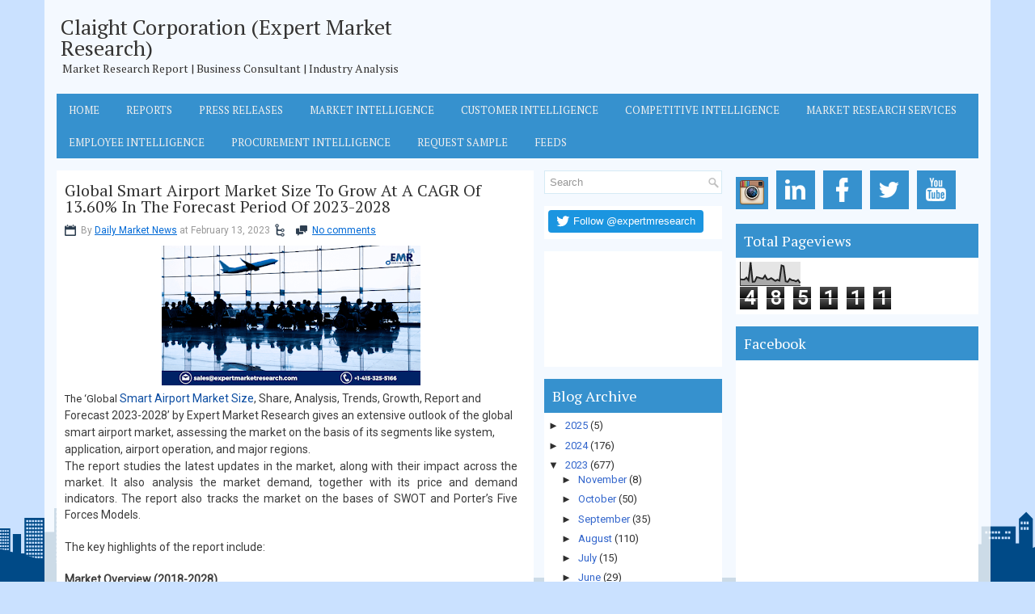

--- FILE ---
content_type: text/html; charset=UTF-8
request_url: https://expertmarketresearch-emr.blogspot.com/2023/02/global-smart-airport-market-size-to.html
body_size: 36308
content:
<!DOCTYPE html>
<html dir='ltr' xmlns='http://www.w3.org/1999/xhtml' xmlns:b='http://www.google.com/2005/gml/b' xmlns:data='http://www.google.com/2005/gml/data' xmlns:expr='http://www.google.com/2005/gml/expr'>
<head>
<link href='https://www.blogger.com/static/v1/widgets/55013136-widget_css_bundle.css' rel='stylesheet' type='text/css'/>
<meta content='width=device-width, initial-scale=1.0' name='viewport'/>
<link href="//fonts.googleapis.com/css?family=PT+Serif" rel="stylesheet" type="text/css">
<link href="//fonts.googleapis.com/css?family=Roboto" rel="stylesheet" type="text/css">
<link href='https://expertmarketresearch-emr.blogspot.com/' hreflang='en-us' rel='alternate'/>
<link href='https://expertmarketresearch-emr.blogspot.com/' hreflang='x-default' rel='alternate'/>
<meta content='text/html; charset=UTF-8' http-equiv='Content-Type'/>
<meta content='blogger' name='generator'/>
<link href='https://expertmarketresearch-emr.blogspot.com/favicon.ico' rel='icon' type='image/x-icon'/>
<link href='https://expertmarketresearch-emr.blogspot.com/2023/02/global-smart-airport-market-size-to.html' rel='canonical'/>
<link rel="alternate" type="application/atom+xml" title="Claight Corporation (Expert Market Research) - Atom" href="https://expertmarketresearch-emr.blogspot.com/feeds/posts/default" />
<link rel="alternate" type="application/rss+xml" title="Claight Corporation (Expert Market Research) - RSS" href="https://expertmarketresearch-emr.blogspot.com/feeds/posts/default?alt=rss" />
<link rel="service.post" type="application/atom+xml" title="Claight Corporation (Expert Market Research) - Atom" href="https://www.blogger.com/feeds/5855730298063989778/posts/default" />

<link rel="alternate" type="application/atom+xml" title="Claight Corporation (Expert Market Research) - Atom" href="https://expertmarketresearch-emr.blogspot.com/feeds/2937137579355210817/comments/default" />
<!--Can't find substitution for tag [blog.ieCssRetrofitLinks]-->
<link href='https://blogger.googleusercontent.com/img/b/R29vZ2xl/AVvXsEhQW-x-lVsx3K6ZdeEi0S9cpS4VKL6Z3qYskINGF98BdZfMtMgnucLJ6hB_yYkpeuxopWYVVvwn3yAQkuJH89pRPIbGMziZhGcrU9hsGkEyewdPJ08jrxROvsWKiV-HSPrLcWR4Bfy1RcdEGcOHaV-o8Ny_rj0ROOCjX-tBn3nHAUMXS0c3ejxCdG9pyw/s320/Smart%20Airport%20Market%20(1).png' rel='image_src'/>
<meta content='https://expertmarketresearch-emr.blogspot.com/2023/02/global-smart-airport-market-size-to.html' property='og:url'/>
<meta content='Global Smart Airport Market Size To Grow At A CAGR Of 13.60% In The Forecast Period Of 2023-2028' property='og:title'/>
<meta content='' property='og:description'/>
<meta content='https://blogger.googleusercontent.com/img/b/R29vZ2xl/AVvXsEhQW-x-lVsx3K6ZdeEi0S9cpS4VKL6Z3qYskINGF98BdZfMtMgnucLJ6hB_yYkpeuxopWYVVvwn3yAQkuJH89pRPIbGMziZhGcrU9hsGkEyewdPJ08jrxROvsWKiV-HSPrLcWR4Bfy1RcdEGcOHaV-o8Ny_rj0ROOCjX-tBn3nHAUMXS0c3ejxCdG9pyw/w1200-h630-p-k-no-nu/Smart%20Airport%20Market%20(1).png' property='og:image'/>
<link href='https://expertmarketresearch-emr.blogspot.com/2023/02/global-smart-airport-market-size-to.html' rel='canonical'/>
<!-- Start www.bloggertipandtrick.net: Changing the Blogger Title Tag -->
<title>Global Smart Airport Market Size To Grow At A CAGR Of 13.60% In The Forecast Period Of 2023-2028 ~ Claight Corporation (Expert Market Research)</title>
<!-- End www.bloggertipandtrick.net: Changing the Blogger Title Tag -->
<style id='page-skin-1' type='text/css'><!--
/*
-----------------------------------------------
Blogger Template Style
Name:   SkyCity
Author: Lasantha Bandara
Author URL 1:  http://www.btemplates.com/author/pbtemplates/
Author URL 2:  http://www.bloggertipandtrick.net/
Theme URL: http://www.btemplates.com/author/pbtemplates/skycity-blogger-template/
Date:   April 2014
License:  This free Blogger template is licensed under the Creative Commons Attribution 3.0 License, which permits both personal and commercial use.
However, to satisfy the 'attribution' clause of the license, you are required to keep the footer links intact which provides due credit to its authors. For more specific details about the license, you may visit the URL below:
http://creativecommons.org/licenses/by/3.0/
----------------------------------------------- */
body#layout ul{list-style-type:none;list-style:none}
body#layout ul li{list-style-type:none;list-style:none}
body#layout .pbtcb_container{display:none}
body#layout #navcontainer{display:none}
body#layout #skiplinks{display:none}
body#layout #header-wrapper {margin-bottom:10px;min-height:110px;}
body#layout .pbt-footer-widget-box{margin-right: 10px;}
body#layout #main-wrapper {width:500px;}
/* Variable definitions
====================
<Variable name="bgcolor" description="Page Background Color"
type="color" default="#fff">
<Variable name="textcolor" description="Text Color"
type="color" default="#333">
<Variable name="linkcolor" description="Link Color"
type="color" default="#58a">
<Variable name="pagetitlecolor" description="Blog Title Color"
type="color" default="#666">
<Variable name="descriptioncolor" description="Blog Description Color"
type="color" default="#999">
<Variable name="titlecolor" description="Post Title Color"
type="color" default="#c60">
<Variable name="bordercolor" description="Border Color"
type="color" default="#ccc">
<Variable name="sidebarcolor" description="Sidebar Title Color"
type="color" default="#999">
<Variable name="sidebartextcolor" description="Sidebar Text Color"
type="color" default="#666">
<Variable name="visitedlinkcolor" description="Visited Link Color"
type="color" default="#999">
<Variable name="bodyfont" description="Text Font"
type="font" default="normal normal 100% Georgia, Serif">
<Variable name="headerfont" description="Sidebar Title Font"
type="font"
default="normal normal 78% 'Trebuchet MS',Trebuchet,Arial,Verdana,Sans-serif">
<Variable name="pagetitlefont" description="Blog Title Font"
type="font"
default="normal normal 200% Georgia, Serif">
<Variable name="descriptionfont" description="Blog Description Font"
type="font"
default="normal normal 78% 'Trebuchet MS', Trebuchet, Arial, Verdana, Sans-serif">
<Variable name="postfooterfont" description="Post Footer Font"
type="font"
default="normal normal 78% 'Trebuchet MS', Trebuchet, Arial, Verdana, Sans-serif">
<Variable name="startSide" description="Side where text starts in blog language"
type="automatic" default="left">
<Variable name="endSide" description="Side where text ends in blog language"
type="automatic" default="right">
*/
/* Use this with templates/template-twocol.html */
*{margin:0px;padding:0px;}
body{background: url(https://blogger.googleusercontent.com/img/b/R29vZ2xl/AVvXsEid9zl25vMlMf0PiSiesgXL_mtKcNUiAI03IlWjmUW9OYwPO4m5S9JVbO-QZfZV9KRXEsjSwMxJAm4R71Ru1n-OSR1tz31NwIKW6wAAEvrZTBPZmxaAKePwLAEgTxDyUYGMUU81FOngBmo/s0/html-bg.png) no-repeat fixed bottom #CAE1FF;color:#333;font-family: 'Roboto', Arial, Helvetica, Sans-serif;font-size: 13px;margin:0px;padding:0px;}
a:link,a:visited{color:#0069D6;text-decoration:underline;outline:none;}
a:hover{color:#2075BF;text-decoration:none;outline:none;}
a img{border-width:0}
#body-wrapper{margin:0px;padding:0px;}
.section, .widget {margin:0px;padding:0px;}
/* Outer-Wrapper----------------------------------------------- */
#outer-wrapper{width:1140px;margin:0px auto 0px;padding:15px;text-align:left;background:rgba(255, 255, 255, 0.8);}
#content-wrapper{padding:0px;background:none;margin-top:15px;}
#main-wrapper{width:590px;margin:0px 13px 0px 0px;;padding:0px;float:left;word-wrap:break-word;overflow:hidden;}
#lsidebar-wrapper{width:220px;float:left;margin:0px 0px 0px 0px;padding:0px;word-wrap:break-word;overflow:hidden;}
#rsidebar-wrapper{width:300px;float:right;margin:0px 0px 0px 15px;padding:0px;word-wrap:break-word;overflow:hidden;}
/* Header-----------------------------------------------*/
#header-wrapper{width:1140px;margin:0px auto 0px;height:86px;padding:5px 0px 10px 0px;overflow:hidden;}
#header-inner{background-position:center;margin-left:auto;margin-right:auto}
#header{margin:0;border:0 solid #cccccc;color:#333;float:left;width:46%;overflow:hidden;}
#header h1{color:#333;text-shadow:0px 1px 0px #fff;margin:0 5px 0;padding:0px 0px 0px 0px;font-family:PT Serif,Arial,Helvetica,Sans-serif;font-weight:normal;font-size:26px;line-height:26px;}
#header .description{padding-left:7px;color:#333;text-shadow:0px 1px 0px #fff;line-height:16px;font-size:14px;padding-top:0px;margin-top:5px;font-family:Arial,Helvetica,Sans-serif;}
#header h1 a,#header h1 a:visited{color:#333;text-decoration:none}
#header h2{padding-left:5px;color:#333;font:14px Arial,Helvetica,Sans-serif}
#header2{float:right;width:52%;margin-right:0px;padding-right:0px;overflow:hidden;}
#header2 .widget{padding:10px 0px 0px 0px;float:right}
.social-icons-box{margin:0px 0 10px 0; width:auto}
.social-icons-box a{height:40px; padding:20px 0px 20px 0}
.social-icons-box:after{content:""; clear:both; display:block; overflow:hidden}
.social-icons-box a:hover{}
.social-icons-box img{background-color:#3691CE; margin:0 7px 5px 0; padding:4px; -webkit-transition:all 300ms linear;  -moz-transition:all 300ms linear;  -o-transition:all 300ms linear;  -ms-transition:all 300ms linear;  transition:all 300ms linear}
.social-icons-box img:hover{ background-color:#004A87;  transform:scale(1) translateX(0px) translateY(6px) skewX(0deg) skewY(0deg);  transition:all 170ms linear 0s;  z-index:10000}
.text-center {text-align: center;}
/* Headings----------------------------------------------- */
h2{}
/* Posts-----------------------------------------------*/
h2.date-header{margin:10px 0px;display:none;}
.wrapfullpost{}
.post{margin-bottom:15px;background:#ffffff;padding:15px 10px;}
.post-title{color:#333333;margin:0 0 10px 0;padding:0;font-family:'PT Serif', sans-serif;font-size:20px;line-height:20px;font-weight:normal;}
.post-title a,.post-title a:visited,.post-title strong{display:block;text-decoration:none;color:#333333;text-decoration:none;}
.post-title strong,.post-title a:hover{color:#000000;text-decoration:none;}
.post-body{margin:0px;padding:0px 10px 0px 0px;font-size:13px;line-height: 20px;}
.post-footer{margin:5px 0;}
.comment-link{margin-left:.6em}
.post-body img{padding:4px;}
.pbtthumbimg {float:left;margin:0px 10px 5px 0px;padding:6px;border:1px solid #eee;background:#ffffff;width:200px;height:150px;}
.postmeta-primary{color:#999;font-size:12px;line-height:18px;padding:0 0 10px;}
.postmeta-secondary{color:#999;font-size:12px;line-height:18px;padding:0 0 10px;}
.postmeta-primary span,.postmeta-secondary span{background-position:left center;background-repeat:no-repeat;padding:3px 0 3px 20px;}
.meta_date{background-image:url(https://blogger.googleusercontent.com/img/b/R29vZ2xl/AVvXsEjPM_sqJQBE1hTAck8Szo_4qjI-K8ESQb0n5PkVFyoSacr_SwLgSf6M4ennq9FqOn8IItNEujnn4u7YzbOmq-wiEgvl42GDRwbcGB24xgsMsl7pAz8m4be-WKi4tAXX71KXIBTmgKJTi0c/s0/icon-date.png);}
.meta_author{background-image:url(https://blogger.googleusercontent.com/img/b/R29vZ2xl/AVvXsEgwFLAwzHbgMfRi3eLtTS7q_BJmIpJpH22-ZJxspwS5QbNSFZHMHdJ-fb0j_Hrona6HtxdQPwBSugPmyIqXtblmv5xO40YQ6rHS_RBweO-6fSuu_cgWckZfVhlL5JZqg29BVhjgbhAJZTs/s0/author.png);}
.meta_comments{background-image:url(https://blogger.googleusercontent.com/img/b/R29vZ2xl/AVvXsEgzAh-V1M3gq-9ba4r3yR1eqnIJUcCjyCYCnMH4AvK0ub9ziQc62_jchJq0NwOA_pHab9ui88IZ2h2h0c3LMw10g8mXhfl7CGuvX8P5EiMNGbHq-lP916eykJy55Ns3Sd2sS-7iZB-vHpU/s0/icon-comment.png);}
.meta_edit{background-image:url(images/edit.png);}
.meta_categories{background-image:url(https://blogger.googleusercontent.com/img/b/R29vZ2xl/AVvXsEi6QMo_ovb7_T0YYNo_wcP9Sl2cz3KbP0KTsEcqE3YWTz2dlL4TSejQx53dsahFX3lFvf1MUtpmNRit346WTHX9kVfXwROKpKyx9uRA5KtmVUYaVYFcHo-FrLx_4zDYsqW-bwwJC3pG95I/s0/icon-folder.png);}
.meta_tags{background-image:url(https://blogger.googleusercontent.com/img/b/R29vZ2xl/AVvXsEhiyTdN5-64M85Hpwfi8KYUgv-Pm4rtiOGVem_NZE4EcsdbT7HpPlCalupKD6kmBuZ2WeMTtuuRAZOXR9dBLmCwEhlmfSp23VQrRINWDD73KfRudJEposYW5OVeiJZsqoq1Ixe-5wytkmk/s0/tags.png);}
.read-more-btn{background-color:#3691CE; color:#FFF !important; padding:7px; border:0px; float:right; -webkit-transition:all 100ms linear;  -moz-transition:all 100ms linear;  -o-transition:all 100ms linear;  -ms-transition:all 100ms linear;  transition:all 100ms linear;text-decoration:none !important}
.read-more-btn:focus{text-decoration:none}
.read-more-btn:hover{text-decoration:none; background-color:#004A87; color:#FFF !important; -webkit-transition:all 200ms linear;  -moz-transition:all 200ms linear;  -o-transition:all 200ms linear;  -ms-transition:all 200ms linear;  transition:all 200ms linear}
/* Sidebar Content----------------------------------------------- */
.sidebar{margin:0 0 10px 0;font-size:13px;color:#333333;}
.sidebar a{text-decoration:none;color:#36c;}
.sidebar a:hover{text-decoration:none;color:#2075bf;}
.sidebar h2, h3.widgettitle{background-color:#3691CE;color:#fff;font-size: 18px;font-weight: normal;margin-bottom: 0px;margin-top: 0px;padding:12px 10px 12px 10px;}
.sidebar ul{list-style-type:none;list-style:none;margin:0px;padding:0px;}
.sidebar ul li{border-bottom:1px solid #fafafa;margin:0 0 6px;padding:0px 0px 6px 0px;}
.sidebar .widget{margin:0 0 15px 0;padding:0px;color:#2F2F2F;font-size:13px;background:#ffffff;}
.sidebar .widget-content{margin:0;padding:5px 5px 5px 5px;}
.main .widget{margin:0 0 5px;padding:0 0 2px}
.main .Blog{border-bottom-width:0}
.pbt-widget-container{list-style-type:none;list-style:none;color:#2F2F2F;font-size:13px;background:#ffffff;margin:0 0 15px;padding:0px;}
/* FOOTER ----------------------------------------------- */
#pbt-footer-widgets-container{background: #004A87;}
#pbt-footer-widgets {padding:15px 15px 15px 15px;width: 1140px;margin: 0px auto;}
.pbt-footer-widget-box{width:260px;float:left;margin-right:28px;}
.footer-widget-box-last{margin-right:0 !important;}
#pbt-footer-widgets .pbt-widget-container{color:#dddddd;border: none;padding: 0;background: none;}
#pbt-footer-widgets .pbt-widget-container a{color:#dddddd;text-decoration:none}
#pbt-footer-widgets .pbt-widget-container a:hover{color:#ffffff;text-decoration:underline;}
#pbt-footer-widgets h2{color:#ffffff !important;font-weight:normal;font-size: 18px;}
#pbt-footer-widgets .widget ul{list-style-type:none;list-style:none;margin:0px;padding:0px;}
#pbt-footer-widgets .widget ul li{border-bottom:0px solid #E1E1E1;margin:0 0 6px;padding:0 0 6px 0px;}
.footersec .widget{margin:0 0 15px 0;padding:0px;color:#dddddd;font-size:13px;}
#pbt-footer-container{background:#3691CE;}
#pbt-footer {padding:10px 15px 10px 15px;width: 1140px;margin: 0px auto;height:30px;overflow:hidden;}
#copyrights{color:#fff;font-size:13px;float:left;width:47%;height:30px;overflow:hidden;}
#copyrights a{color:#ddd;text-decoration: none;}
#copyrights a:hover{color:#fff;text-decoration:none;text-decoration: underline;line-height: 1.2;}
#credits{color:#fff;font-size:13px;float:right;text-align:right;width:47%;height:30px;overflow:hidden;line-height: 1.2;}
#credits a{color:#ddd;text-decoration:none;text-decoration: none;}
#credits a:hover{text-decoration:none;color:#fff;text-decoration: underline;}
/* Search ----------------------------------------------- */
#search{border:1px solid #D6EBF5;background:#fff url(https://blogger.googleusercontent.com/img/b/R29vZ2xl/AVvXsEil479iSsFhegsFUMEdCJRjFzCKUWRqWtGM_tpvhTdaxfEGXxxVb6nvNgt9bW5bSPSk-BXVQAxEj0grRR6oDQg3IgicBoLeu561JsqrZQYAPgUr5kKpzrFomQDmotwes7xu10uXJOVr_Gk/s0/search.png) 99% 50% no-repeat;text-align:left;padding:6px 24px 6px 6px;}
#search #s{background:none;color:#979797;border:0;width:100%;outline:none;margin:0;padding:0;}
#content-search{width:300px;padding:15px 0;}
#topsearch{float:right;margin-top:15px;}
#topsearch #s{width:220px;}
/* Comments----------------------------------------------- */
#comments{margin-bottom:15px;background:#ffffff;padding:15px;}
#comments h4{font-size:16px;font-weight:bold;margin:1em 0;}
#comments-block3{padding:0;margin:0;float:left;overflow:hidden;position:relative;}
#comment-name-url{width:465px;float:left}
#comment-date{width:465px;float:left;margin-top:5px;font-size:10px;}
#comment-header{float:left;padding:5px 0 40px 10px;margin:5px 0px 15px 0px;position:relative;background-color:#fff;border:1px dashed #ddd;}
.avatar-image-container{background:url(https://blogger.googleusercontent.com/img/b/R29vZ2xl/AVvXsEgir9TRt-d2he2hoBDSZ2GXAwcYkK4v4KKJJet1o3n-S3fLBkpbRSHw1jgKcO5VmlGmBeWOMkhbbBe31bW4Ostk6mh2axB2NDprvDVfh4a3Cn0f8x9MBCBPm6HwFRDLKQ75SJuqtdFLtGs/s0/comment-avatar.jpg);width:32px;height:32px;float:right;margin:5px 10px 5px 5px;border:1px solid #ddd;}
.avatar-image-container img{width:32px;height:32px;}
a.comments-autor-name{color:#000;font:normal bold 14px Arial,Tahoma,Verdana}
a.says{color:#000;font:normal 14px Arial,Tahoma,Verdana}
.says a:hover{text-decoration:none}
.deleted-comment{font-style:italic;color:gray}
#blog-pager-newer-link{float:left}
#blog-pager-older-link{float:right}
#blog-pager{text-align:center}
.feed-links{clear:both;line-height:2.5em}
/* Profile ----------------------------------------------- */
.profile-img{float:left;margin-top:0;margin-right:5px;margin-bottom:5px;margin-left:0;padding:4px;border:1px solid #cccccc}
.profile-data{margin:0;text-transform:uppercase;letter-spacing:.1em;font:normal normal 78% 'Trebuchet MS', Trebuchet, Arial, Verdana, Sans-serif;color:#999999;font-weight:bold;line-height:1.6em}
.profile-datablock{margin:.5em 0 .5em}
.profile-textblock{margin:0.5em 0;line-height:1.6em}
.avatar-image-container{background:url(https://blogger.googleusercontent.com/img/b/R29vZ2xl/AVvXsEgir9TRt-d2he2hoBDSZ2GXAwcYkK4v4KKJJet1o3n-S3fLBkpbRSHw1jgKcO5VmlGmBeWOMkhbbBe31bW4Ostk6mh2axB2NDprvDVfh4a3Cn0f8x9MBCBPm6HwFRDLKQ75SJuqtdFLtGs/s0/comment-avatar.jpg);width:32px;height:32px;float:right;margin:5px 10px 5px 5px;border:1px solid #ddd;}
.avatar-image-container img{width:32px;height:32px;}
.profile-link{font:normal normal 78% 'Trebuchet MS', Trebuchet, Arial, Verdana, Sans-serif;text-transform:uppercase;letter-spacing:.1em}
#navbar-iframe{height:0;visibility:hidden;display:none;}
.pbterrorpage{line-height:2.8;font-size:120%;margin-top: 20px;margin-bottom: 20px;}
.pbterrorpage input{border:5px solid #FFF;-webkit-box-shadow:inset 0 0 8px rgba(0,0,0,0.1), 0 0 16px rgba(0,0,0,0.1);-moz-box-shadow:inset 0 0 8px rgba(0,0,0,0.1), 0 0 16px rgba(0,0,0,0.1);box-shadow:inset 0 0 8px rgba(0,0,0,0.1), 0 0 16px rgba(0,0,0,0.1);background:rgba(255,255,255,0.5);margin:0 0 10px;padding:15px;}
.pbtsearcherrorpage{margin-top: 20px;margin-bottom: 20px;}
.menu-primary-container {height: 80px !important}
#header2 .widget {display: none;}
--></style>
<script src='https://ajax.googleapis.com/ajax/libs/jquery/1.10.2/jquery.min.js' type='text/javascript'></script>
<script type='text/javascript'>
//<![CDATA[

/*! jQuery Migrate v1.2.1 | (c) 2005, 2013 jQuery Foundation, Inc. and other contributors | jquery.org/license */
jQuery.migrateMute===void 0&&(jQuery.migrateMute=!0),function(e,t,n){function r(n){var r=t.console;i[n]||(i[n]=!0,e.migrateWarnings.push(n),r&&r.warn&&!e.migrateMute&&(r.warn("JQMIGRATE: "+n),e.migrateTrace&&r.trace&&r.trace()))}function a(t,a,i,o){if(Object.defineProperty)try{return Object.defineProperty(t,a,{configurable:!0,enumerable:!0,get:function(){return r(o),i},set:function(e){r(o),i=e}}),n}catch(s){}e._definePropertyBroken=!0,t[a]=i}var i={};e.migrateWarnings=[],!e.migrateMute&&t.console&&t.console.log&&t.console.log("JQMIGRATE: Logging is active"),e.migrateTrace===n&&(e.migrateTrace=!0),e.migrateReset=function(){i={},e.migrateWarnings.length=0},"BackCompat"===document.compatMode&&r("jQuery is not compatible with Quirks Mode");var o=e("<input/>",{size:1}).attr("size")&&e.attrFn,s=e.attr,u=e.attrHooks.value&&e.attrHooks.value.get||function(){return null},c=e.attrHooks.value&&e.attrHooks.value.set||function(){return n},l=/^(?:input|button)$/i,d=/^[238]$/,p=/^(?:autofocus|autoplay|async|checked|controls|defer|disabled|hidden|loop|multiple|open|readonly|required|scoped|selected)$/i,f=/^(?:checked|selected)$/i;a(e,"attrFn",o||{},"jQuery.attrFn is deprecated"),e.attr=function(t,a,i,u){var c=a.toLowerCase(),g=t&&t.nodeType;return u&&(4>s.length&&r("jQuery.fn.attr( props, pass ) is deprecated"),t&&!d.test(g)&&(o?a in o:e.isFunction(e.fn[a])))?e(t)[a](i):("type"===a&&i!==n&&l.test(t.nodeName)&&t.parentNode&&r("Can't change the 'type' of an input or button in IE 6/7/8"),!e.attrHooks[c]&&p.test(c)&&(e.attrHooks[c]={get:function(t,r){var a,i=e.prop(t,r);return i===!0||"boolean"!=typeof i&&(a=t.getAttributeNode(r))&&a.nodeValue!==!1?r.toLowerCase():n},set:function(t,n,r){var a;return n===!1?e.removeAttr(t,r):(a=e.propFix[r]||r,a in t&&(t[a]=!0),t.setAttribute(r,r.toLowerCase())),r}},f.test(c)&&r("jQuery.fn.attr('"+c+"') may use property instead of attribute")),s.call(e,t,a,i))},e.attrHooks.value={get:function(e,t){var n=(e.nodeName||"").toLowerCase();return"button"===n?u.apply(this,arguments):("input"!==n&&"option"!==n&&r("jQuery.fn.attr('value') no longer gets properties"),t in e?e.value:null)},set:function(e,t){var a=(e.nodeName||"").toLowerCase();return"button"===a?c.apply(this,arguments):("input"!==a&&"option"!==a&&r("jQuery.fn.attr('value', val) no longer sets properties"),e.value=t,n)}};var g,h,v=e.fn.init,m=e.parseJSON,y=/^([^<]*)(<[\w\W]+>)([^>]*)$/;e.fn.init=function(t,n,a){var i;return t&&"string"==typeof t&&!e.isPlainObject(n)&&(i=y.exec(e.trim(t)))&&i[0]&&("<"!==t.charAt(0)&&r("$(html) HTML strings must start with '<' character"),i[3]&&r("$(html) HTML text after last tag is ignored"),"#"===i[0].charAt(0)&&(r("HTML string cannot start with a '#' character"),e.error("JQMIGRATE: Invalid selector string (XSS)")),n&&n.context&&(n=n.context),e.parseHTML)?v.call(this,e.parseHTML(i[2],n,!0),n,a):v.apply(this,arguments)},e.fn.init.prototype=e.fn,e.parseJSON=function(e){return e||null===e?m.apply(this,arguments):(r("jQuery.parseJSON requires a valid JSON string"),null)},e.uaMatch=function(e){e=e.toLowerCase();var t=/(chrome)[ \/]([\w.]+)/.exec(e)||/(webkit)[ \/]([\w.]+)/.exec(e)||/(opera)(?:.*version|)[ \/]([\w.]+)/.exec(e)||/(msie) ([\w.]+)/.exec(e)||0>e.indexOf("compatible")&&/(mozilla)(?:.*? rv:([\w.]+)|)/.exec(e)||[];return{browser:t[1]||"",version:t[2]||"0"}},e.browser||(g=e.uaMatch(navigator.userAgent),h={},g.browser&&(h[g.browser]=!0,h.version=g.version),h.chrome?h.webkit=!0:h.webkit&&(h.safari=!0),e.browser=h),a(e,"browser",e.browser,"jQuery.browser is deprecated"),e.sub=function(){function t(e,n){return new t.fn.init(e,n)}e.extend(!0,t,this),t.superclass=this,t.fn=t.prototype=this(),t.fn.constructor=t,t.sub=this.sub,t.fn.init=function(r,a){return a&&a instanceof e&&!(a instanceof t)&&(a=t(a)),e.fn.init.call(this,r,a,n)},t.fn.init.prototype=t.fn;var n=t(document);return r("jQuery.sub() is deprecated"),t},e.ajaxSetup({converters:{"text json":e.parseJSON}});var b=e.fn.data;e.fn.data=function(t){var a,i,o=this[0];return!o||"events"!==t||1!==arguments.length||(a=e.data(o,t),i=e._data(o,t),a!==n&&a!==i||i===n)?b.apply(this,arguments):(r("Use of jQuery.fn.data('events') is deprecated"),i)};var j=/\/(java|ecma)script/i,w=e.fn.andSelf||e.fn.addBack;e.fn.andSelf=function(){return r("jQuery.fn.andSelf() replaced by jQuery.fn.addBack()"),w.apply(this,arguments)},e.clean||(e.clean=function(t,a,i,o){a=a||document,a=!a.nodeType&&a[0]||a,a=a.ownerDocument||a,r("jQuery.clean() is deprecated");var s,u,c,l,d=[];if(e.merge(d,e.buildFragment(t,a).childNodes),i)for(c=function(e){return!e.type||j.test(e.type)?o?o.push(e.parentNode?e.parentNode.removeChild(e):e):i.appendChild(e):n},s=0;null!=(u=d[s]);s++)e.nodeName(u,"script")&&c(u)||(i.appendChild(u),u.getElementsByTagName!==n&&(l=e.grep(e.merge([],u.getElementsByTagName("script")),c),d.splice.apply(d,[s+1,0].concat(l)),s+=l.length));return d});var Q=e.event.add,x=e.event.remove,k=e.event.trigger,N=e.fn.toggle,T=e.fn.live,M=e.fn.die,S="ajaxStart|ajaxStop|ajaxSend|ajaxComplete|ajaxError|ajaxSuccess",C=RegExp("\\b(?:"+S+")\\b"),H=/(?:^|\s)hover(\.\S+|)\b/,A=function(t){return"string"!=typeof t||e.event.special.hover?t:(H.test(t)&&r("'hover' pseudo-event is deprecated, use 'mouseenter mouseleave'"),t&&t.replace(H,"mouseenter$1 mouseleave$1"))};e.event.props&&"attrChange"!==e.event.props[0]&&e.event.props.unshift("attrChange","attrName","relatedNode","srcElement"),e.event.dispatch&&a(e.event,"handle",e.event.dispatch,"jQuery.event.handle is undocumented and deprecated"),e.event.add=function(e,t,n,a,i){e!==document&&C.test(t)&&r("AJAX events should be attached to document: "+t),Q.call(this,e,A(t||""),n,a,i)},e.event.remove=function(e,t,n,r,a){x.call(this,e,A(t)||"",n,r,a)},e.fn.error=function(){var e=Array.prototype.slice.call(arguments,0);return r("jQuery.fn.error() is deprecated"),e.splice(0,0,"error"),arguments.length?this.bind.apply(this,e):(this.triggerHandler.apply(this,e),this)},e.fn.toggle=function(t,n){if(!e.isFunction(t)||!e.isFunction(n))return N.apply(this,arguments);r("jQuery.fn.toggle(handler, handler...) is deprecated");var a=arguments,i=t.guid||e.guid++,o=0,s=function(n){var r=(e._data(this,"lastToggle"+t.guid)||0)%o;return e._data(this,"lastToggle"+t.guid,r+1),n.preventDefault(),a[r].apply(this,arguments)||!1};for(s.guid=i;a.length>o;)a[o++].guid=i;return this.click(s)},e.fn.live=function(t,n,a){return r("jQuery.fn.live() is deprecated"),T?T.apply(this,arguments):(e(this.context).on(t,this.selector,n,a),this)},e.fn.die=function(t,n){return r("jQuery.fn.die() is deprecated"),M?M.apply(this,arguments):(e(this.context).off(t,this.selector||"**",n),this)},e.event.trigger=function(e,t,n,a){return n||C.test(e)||r("Global events are undocumented and deprecated"),k.call(this,e,t,n||document,a)},e.each(S.split("|"),function(t,n){e.event.special[n]={setup:function(){var t=this;return t!==document&&(e.event.add(document,n+"."+e.guid,function(){e.event.trigger(n,null,t,!0)}),e._data(this,n,e.guid++)),!1},teardown:function(){return this!==document&&e.event.remove(document,n+"."+e._data(this,n)),!1}}})}(jQuery,window);

//]]>
</script>
<script type='text/javascript'>
//<![CDATA[

/**
 * jQuery Mobile Menu 
 * Turn unordered list menu into dropdown select menu
 * version 1.0(31-OCT-2011)
 * 
 * Built on top of the jQuery library
 *   http://jquery.com
 * 
 * Documentation
 * 	 http://github.com/mambows/mobilemenu
 */
(function($){
$.fn.mobileMenu = function(options) {
	
	var defaults = {
			defaultText: 'Navigate to...',
			className: 'select-menu',
			containerClass: 'select-menu-container',
			subMenuClass: 'sub-menu',
			subMenuDash: '&ndash;'
		},
		settings = $.extend( defaults, options ),
		el = $(this);
	
	this.each(function(){
		// ad class to submenu list
		el.find('ul').addClass(settings.subMenuClass);

        // Create base menu
		$('<div />',{
			'class' : settings.containerClass
		}).insertAfter( el );
        
		// Create base menu
		$('<select />',{
			'class' : settings.className
		}).appendTo( '.' + settings.containerClass );

		// Create default option
		$('<option />', {
			"value"		: '#',
			"text"		: settings.defaultText
		}).appendTo( '.' + settings.className );

		// Create select option from menu
		el.find('a').each(function(){
			var $this 	= $(this),
					optText	= '&nbsp;' + $this.text(),
					optSub	= $this.parents( '.' + settings.subMenuClass ),
					len			= optSub.length,
					dash;
			
			// if menu has sub menu
			if( $this.parents('ul').hasClass( settings.subMenuClass ) ) {
				dash = Array( len+1 ).join( settings.subMenuDash );
				optText = dash + optText;
			}

			// Now build menu and append it
			$('<option />', {
				"value"	: this.href,
				"html"	: optText,
				"selected" : (this.href == window.location.href)
			}).appendTo( '.' + settings.className );

		}); // End el.find('a').each

		// Change event on select element
		$('.' + settings.className).change(function(){
			var locations = $(this).val();
			if( locations !== '#' ) {
				window.location.href = $(this).val();
			};
		});

	}); // End this.each

	return this;

};
})(jQuery);

//]]>
</script>
<script type='text/javascript'>
//<![CDATA[

(function($){
	/* hoverIntent by Brian Cherne */
	$.fn.hoverIntent = function(f,g) {
		// default configuration options
		var cfg = {
			sensitivity: 7,
			interval: 100,
			timeout: 0
		};
		// override configuration options with user supplied object
		cfg = $.extend(cfg, g ? { over: f, out: g } : f );

		// instantiate variables
		// cX, cY = current X and Y position of mouse, updated by mousemove event
		// pX, pY = previous X and Y position of mouse, set by mouseover and polling interval
		var cX, cY, pX, pY;

		// A private function for getting mouse position
		var track = function(ev) {
			cX = ev.pageX;
			cY = ev.pageY;
		};

		// A private function for comparing current and previous mouse position
		var compare = function(ev,ob) {
			ob.hoverIntent_t = clearTimeout(ob.hoverIntent_t);
			// compare mouse positions to see if they've crossed the threshold
			if ( ( Math.abs(pX-cX) + Math.abs(pY-cY) ) < cfg.sensitivity ) {
				$(ob).unbind("mousemove",track);
				// set hoverIntent state to true (so mouseOut can be called)
				ob.hoverIntent_s = 1;
				return cfg.over.apply(ob,[ev]);
			} else {
				// set previous coordinates for next time
				pX = cX; pY = cY;
				// use self-calling timeout, guarantees intervals are spaced out properly (avoids JavaScript timer bugs)
				ob.hoverIntent_t = setTimeout( function(){compare(ev, ob);} , cfg.interval );
			}
		};

		// A private function for delaying the mouseOut function
		var delay = function(ev,ob) {
			ob.hoverIntent_t = clearTimeout(ob.hoverIntent_t);
			ob.hoverIntent_s = 0;
			return cfg.out.apply(ob,[ev]);
		};

		// A private function for handling mouse 'hovering'
		var handleHover = function(e) {
			// next three lines copied from jQuery.hover, ignore children onMouseOver/onMouseOut
			var p = (e.type == "mouseover" ? e.fromElement : e.toElement) || e.relatedTarget;
			while ( p && p != this ) { try { p = p.parentNode; } catch(e) { p = this; } }
			if ( p == this ) { return false; }

			// copy objects to be passed into t (required for event object to be passed in IE)
			var ev = jQuery.extend({},e);
			var ob = this;

			// cancel hoverIntent timer if it exists
			if (ob.hoverIntent_t) { ob.hoverIntent_t = clearTimeout(ob.hoverIntent_t); }

			// else e.type == "onmouseover"
			if (e.type == "mouseover") {
				// set "previous" X and Y position based on initial entry point
				pX = ev.pageX; pY = ev.pageY;
				// update "current" X and Y position based on mousemove
				$(ob).bind("mousemove",track);
				// start polling interval (self-calling timeout) to compare mouse coordinates over time
				if (ob.hoverIntent_s != 1) { ob.hoverIntent_t = setTimeout( function(){compare(ev,ob);} , cfg.interval );}

			// else e.type == "onmouseout"
			} else {
				// unbind expensive mousemove event
				$(ob).unbind("mousemove",track);
				// if hoverIntent state is true, then call the mouseOut function after the specified delay
				if (ob.hoverIntent_s == 1) { ob.hoverIntent_t = setTimeout( function(){delay(ev,ob);} , cfg.timeout );}
			}
		};

		// bind the function to the two event listeners
		return this.mouseover(handleHover).mouseout(handleHover);
	};
	
})(jQuery);

//]]>
</script>
<script type='text/javascript'>
//<![CDATA[

/*
 * Superfish v1.4.8 - jQuery menu widget
 * Copyright (c) 2008 Joel Birch
 *
 * Dual licensed under the MIT and GPL licenses:
 * 	http://www.opensource.org/licenses/mit-license.php
 * 	http://www.gnu.org/licenses/gpl.html
 *
 * CHANGELOG: http://users.tpg.com.au/j_birch/plugins/superfish/changelog.txt
 */

;(function($){
	$.fn.superfish = function(op){

		var sf = $.fn.superfish,
			c = sf.c,
			$arrow = $(['<span class="',c.arrowClass,'"> &#187;</span>'].join('')),
			over = function(){
				var $$ = $(this), menu = getMenu($$);
				clearTimeout(menu.sfTimer);
				$$.showSuperfishUl().siblings().hideSuperfishUl();
			},
			out = function(){
				var $$ = $(this), menu = getMenu($$), o = sf.op;
				clearTimeout(menu.sfTimer);
				menu.sfTimer=setTimeout(function(){
					o.retainPath=($.inArray($$[0],o.$path)>-1);
					$$.hideSuperfishUl();
					if (o.$path.length && $$.parents(['li.',o.hoverClass].join('')).length<1){over.call(o.$path);}
				},o.delay);	
			},
			getMenu = function($menu){
				var menu = $menu.parents(['ul.',c.menuClass,':first'].join(''))[0];
				sf.op = sf.o[menu.serial];
				return menu;
			},
			addArrow = function($a){ $a.addClass(c.anchorClass).append($arrow.clone()); };
			
		return this.each(function() {
			var s = this.serial = sf.o.length;
			var o = $.extend({},sf.defaults,op);
			o.$path = $('li.'+o.pathClass,this).slice(0,o.pathLevels).each(function(){
				$(this).addClass([o.hoverClass,c.bcClass].join(' '))
					.filter('li:has(ul)').removeClass(o.pathClass);
			});
			sf.o[s] = sf.op = o;
			
			$('li:has(ul)',this)[($.fn.hoverIntent && !o.disableHI) ? 'hoverIntent' : 'hover'](over,out).each(function() {
				if (o.autoArrows) addArrow( $('>a:first-child',this) );
			})
			.not('.'+c.bcClass)
				.hideSuperfishUl();
			
			var $a = $('a',this);
			$a.each(function(i){
				var $li = $a.eq(i).parents('li');
				$a.eq(i).focus(function(){over.call($li);}).blur(function(){out.call($li);});
			});
			o.onInit.call(this);
			
		}).each(function() {
			var menuClasses = [c.menuClass];
			if (sf.op.dropShadows  && !($.browser.msie && $.browser.version < 7)) menuClasses.push(c.shadowClass);
			$(this).addClass(menuClasses.join(' '));
		});
	};

	var sf = $.fn.superfish;
	sf.o = [];
	sf.op = {};
	sf.IE7fix = function(){
		var o = sf.op;
		if ($.browser.msie && $.browser.version > 6 && o.dropShadows && o.animation.opacity!=undefined)
			this.toggleClass(sf.c.shadowClass+'-off');
		};
	sf.c = {
		bcClass     : 'sf-breadcrumb',
		menuClass   : 'sf-js-enabled',
		anchorClass : 'sf-with-ul',
		arrowClass  : 'sf-sub-indicator',
		shadowClass : 'sf-shadow'
	};
	sf.defaults = {
		hoverClass	: 'sfHover',
		pathClass	: 'overideThisToUse',
		pathLevels	: 1,
		delay		: 800,
		animation	: {opacity:'show'},
		speed		: 'normal',
		autoArrows	: true,
		dropShadows : true,
		disableHI	: false,		// true disables hoverIntent detection
		onInit		: function(){}, // callback functions
		onBeforeShow: function(){},
		onShow		: function(){},
		onHide		: function(){}
	};
	$.fn.extend({
		hideSuperfishUl : function(){
			var o = sf.op,
				not = (o.retainPath===true) ? o.$path : '';
			o.retainPath = false;
			var $ul = $(['li.',o.hoverClass].join(''),this).add(this).not(not).removeClass(o.hoverClass)
					.find('>ul').hide().css('visibility','hidden');
			o.onHide.call($ul);
			return this;
		},
		showSuperfishUl : function(){
			var o = sf.op,
				sh = sf.c.shadowClass+'-off',
				$ul = this.addClass(o.hoverClass)
					.find('>ul:hidden').css('visibility','visible');
			sf.IE7fix.call($ul);
			o.onBeforeShow.call($ul);
			$ul.animate(o.animation,o.speed,function(){ sf.IE7fix.call($ul); o.onShow.call($ul); });
			return this;
		}
	});

})(jQuery);



//]]>
</script>
<script type='text/javascript'>
//<![CDATA[

/*! http://responsiveslides.com v1.54 by @viljamis */
(function(c,I,B){c.fn.responsiveSlides=function(l){var a=c.extend({auto:!0,speed:500,timeout:4E3,pager:!1,nav:!1,random:!1,pause:!1,pauseControls:!0,prevText:"Previous",nextText:"Next",maxwidth:"",navContainer:"",manualControls:"",namespace:"rslides",before:c.noop,after:c.noop},l);return this.each(function(){B++;var f=c(this),s,r,t,m,p,q,n=0,e=f.children(),C=e.size(),h=parseFloat(a.speed),D=parseFloat(a.timeout),u=parseFloat(a.maxwidth),g=a.namespace,d=g+B,E=g+"_nav "+d+"_nav",v=g+"_here",j=d+"_on",
w=d+"_s",k=c("<ul class='"+g+"_tabs "+d+"_tabs' />"),x={"float":"left",position:"relative",opacity:1,zIndex:2},y={"float":"none",position:"absolute",opacity:0,zIndex:1},F=function(){var b=(document.body||document.documentElement).style,a="transition";if("string"===typeof b[a])return!0;s=["Moz","Webkit","Khtml","O","ms"];var a=a.charAt(0).toUpperCase()+a.substr(1),c;for(c=0;c<s.length;c++)if("string"===typeof b[s[c]+a])return!0;return!1}(),z=function(b){a.before(b);F?(e.removeClass(j).css(y).eq(b).addClass(j).css(x),
n=b,setTimeout(function(){a.after(b)},h)):e.stop().fadeOut(h,function(){c(this).removeClass(j).css(y).css("opacity",1)}).eq(b).fadeIn(h,function(){c(this).addClass(j).css(x);a.after(b);n=b})};a.random&&(e.sort(function(){return Math.round(Math.random())-0.5}),f.empty().append(e));e.each(function(a){this.id=w+a});f.addClass(g+" "+d);l&&l.maxwidth&&f.css("max-width",u);e.hide().css(y).eq(0).addClass(j).css(x).show();F&&e.show().css({"-webkit-transition":"opacity "+h+"ms ease-in-out","-moz-transition":"opacity "+
h+"ms ease-in-out","-o-transition":"opacity "+h+"ms ease-in-out",transition:"opacity "+h+"ms ease-in-out"});if(1<e.size()){if(D<h+100)return;if(a.pager&&!a.manualControls){var A=[];e.each(function(a){a+=1;A+="<li><a href='#' class='"+w+a+"'>"+a+"</a></li>"});k.append(A);l.navContainer?c(a.navContainer).append(k):f.after(k)}a.manualControls&&(k=c(a.manualControls),k.addClass(g+"_tabs "+d+"_tabs"));(a.pager||a.manualControls)&&k.find("li").each(function(a){c(this).addClass(w+(a+1))});if(a.pager||a.manualControls)q=
k.find("a"),r=function(a){q.closest("li").removeClass(v).eq(a).addClass(v)};a.auto&&(t=function(){p=setInterval(function(){e.stop(!0,!0);var b=n+1<C?n+1:0;(a.pager||a.manualControls)&&r(b);z(b)},D)},t());m=function(){a.auto&&(clearInterval(p),t())};a.pause&&f.hover(function(){clearInterval(p)},function(){m()});if(a.pager||a.manualControls)q.bind("click",function(b){b.preventDefault();a.pauseControls||m();b=q.index(this);n===b||c("."+j).queue("fx").length||(r(b),z(b))}).eq(0).closest("li").addClass(v),
a.pauseControls&&q.hover(function(){clearInterval(p)},function(){m()});if(a.nav){g="<a href='#' class='"+E+" prev'>"+a.prevText+"</a><a href='#' class='"+E+" next'>"+a.nextText+"</a>";l.navContainer?c(a.navContainer).append(g):f.after(g);var d=c("."+d+"_nav"),G=d.filter(".prev");d.bind("click",function(b){b.preventDefault();b=c("."+j);if(!b.queue("fx").length){var d=e.index(b);b=d-1;d=d+1<C?n+1:0;z(c(this)[0]===G[0]?b:d);if(a.pager||a.manualControls)r(c(this)[0]===G[0]?b:d);a.pauseControls||m()}});
a.pauseControls&&d.hover(function(){clearInterval(p)},function(){m()})}}if("undefined"===typeof document.body.style.maxWidth&&l.maxwidth){var H=function(){f.css("width","100%");f.width()>u&&f.css("width",u)};H();c(I).bind("resize",function(){H()})}})}})(jQuery,this,0);

//]]>
</script>
<script type='text/javascript'>
//<![CDATA[

jQuery.noConflict();
jQuery(function () {
    jQuery('ul.menu-primary').superfish({
        animation: {
            opacity: 'show'
        },
        autoArrows: true,
        dropShadows: false,
        speed: 200,
        delay: 800
    });
});

jQuery(document).ready(function() {
jQuery('.menu-primary-container').mobileMenu({
    defaultText: 'Menu',
    className: 'menu-primary-responsive',
    containerClass: 'menu-primary-responsive-container',
    subMenuDash: '&ndash;'
});
});

jQuery(document).ready(function() {
var blloc = window.location.href;
jQuery("#pagelistmenusblogul li a").each(function() {
  var blloc2 = jQuery(this).attr('href');
  if(blloc2 == blloc) {
     jQuery(this).parent('li').addClass('current-cat');
  }
});
});

jQuery(document).ready(function () {
      jQuery("#pbttopslider").responsiveSlides({
        auto: true,
        pager: false,
        nav: true,
        speed: 500,
		timeout: 4000,
		random: false,
        namespace: "pbtslidercb",
      });
});

//]]>
</script>
<script type='text/javascript'>
//<![CDATA[

function showrecentcomments(json){for(var i=0;i<a_rc;i++){var b_rc=json.feed.entry[i];var c_rc;if(i==json.feed.entry.length)break;for(var k=0;k<b_rc.link.length;k++){if(b_rc.link[k].rel=='alternate'){c_rc=b_rc.link[k].href;break;}}c_rc=c_rc.replace("#","#comment-");var d_rc=c_rc.split("#");d_rc=d_rc[0];var e_rc=d_rc.split("/");e_rc=e_rc[5];e_rc=e_rc.split(".html");e_rc=e_rc[0];var f_rc=e_rc.replace(/-/g," ");f_rc=f_rc.link(d_rc);var g_rc=b_rc.published.$t;var h_rc=g_rc.substring(0,4);var i_rc=g_rc.substring(5,7);var j_rc=g_rc.substring(8,10);var k_rc=new Array();k_rc[1]="Jan";k_rc[2]="Feb";k_rc[3]="Mar";k_rc[4]="Apr";k_rc[5]="May";k_rc[6]="Jun";k_rc[7]="Jul";k_rc[8]="Aug";k_rc[9]="Sep";k_rc[10]="Oct";k_rc[11]="Nov";k_rc[12]="Dec";if("content" in b_rc){var l_rc=b_rc.content.$t;}else if("summary" in b_rc){var l_rc=b_rc.summary.$t;}else var l_rc="";var re=/<\S[^>]*>/g;l_rc=l_rc.replace(re,"");if(m_rc==true)document.write('On '+k_rc[parseInt(i_rc,10)]+' '+j_rc+' ');document.write('<a href="'+c_rc+'">'+b_rc.author[0].name.$t+'</a> commented');if(n_rc==true)document.write(' on '+f_rc);document.write(': ');if(l_rc.length<o_rc){document.write('<i>&#8220;');document.write(l_rc);document.write('&#8221;</i><br/><br/>');}else{document.write('<i>&#8220;');l_rc=l_rc.substring(0,o_rc);var p_rc=l_rc.lastIndexOf(" ");l_rc=l_rc.substring(0,p_rc);document.write(l_rc+'&hellip;&#8221;</i>');document.write('<br/><br/>');}}}

function rp(json){document.write('<ul>');for(var i=0;i<numposts;i++){document.write('<li>');var entry=json.feed.entry[i];var posttitle=entry.title.$t;var posturl;if(i==json.feed.entry.length)break;for(var k=0;k<entry.link.length;k++){if(entry.link[k].rel=='alternate'){posturl=entry.link[k].href;break}}posttitle=posttitle.link(posturl);var readmorelink="(more)";readmorelink=readmorelink.link(posturl);var postdate=entry.published.$t;var cdyear=postdate.substring(0,4);var cdmonth=postdate.substring(5,7);var cdday=postdate.substring(8,10);var monthnames=new Array();monthnames[1]="Jan";monthnames[2]="Feb";monthnames[3]="Mar";monthnames[4]="Apr";monthnames[5]="May";monthnames[6]="Jun";monthnames[7]="Jul";monthnames[8]="Aug";monthnames[9]="Sep";monthnames[10]="Oct";monthnames[11]="Nov";monthnames[12]="Dec";if("content"in entry){var postcontent=entry.content.$t}else if("summary"in entry){var postcontent=entry.summary.$t}else var postcontent="";var re=/<\S[^>]*>/g;postcontent=postcontent.replace(re,"");document.write(posttitle);if(showpostdate==true)document.write(' - '+monthnames[parseInt(cdmonth,10)]+' '+cdday);if(showpostsummary==true){if(postcontent.length<numchars){document.write(postcontent)}else{postcontent=postcontent.substring(0,numchars);var quoteEnd=postcontent.lastIndexOf(" ");postcontent=postcontent.substring(0,quoteEnd);document.write(postcontent+'...'+readmorelink)}}document.write('</li>')}document.write('</ul>')}

//]]>
</script>
<script type='text/javascript'>
summary_noimg = 400;
summary_img = 300;
img_thumb_height = 150;
img_thumb_width = 200; 
</script>
<script type='text/javascript'>
//<![CDATA[

function removeHtmlTag(strx,chop){ 
	if(strx.indexOf("<")!=-1)
	{
		var s = strx.split("<"); 
		for(var i=0;i<s.length;i++){ 
			if(s[i].indexOf(">")!=-1){ 
				s[i] = s[i].substring(s[i].indexOf(">")+1,s[i].length); 
			} 
		} 
		strx =  s.join(""); 
	}
	chop = (chop < strx.length-1) ? chop : strx.length-2; 
	while(strx.charAt(chop-1)!=' ' && strx.indexOf(' ',chop)!=-1) chop++; 
	strx = strx.substring(0,chop-1); 
	return strx+'...'; 
}

function createSummaryAndThumb(pID){
	var div = document.getElementById(pID);
	var imgtag = "";
	var img = div.getElementsByTagName("img");
	var summ = summary_noimg;
	if(img.length>=1) {	
		imgtag = '<img src="'+img[0].src+'" class="pbtthumbimg"/>';
		summ = summary_img;
	}
	
	var summary = imgtag + '<div>' + removeHtmlTag(div.innerHTML,summ) + '</div>';
	div.innerHTML = summary;
}

//]]>
</script>
<style type='text/css'>
.clearfix:after{content:"\0020";display:block;height:0;clear:both;visibility:hidden;overflow:hidden}
#container,#header,#main,#main-fullwidth,#footer,.clearfix{display:block}
.clear{clear:both}
body{font-family: 'Roboto', Arial, Helvetica, Sans-serif;}
h1,h2,h3,h4,h5,h6{margin-bottom:16px;font-weight:normal;line-height:1}
h1{font-size:40px}
h2{font-size:30px}
h3{font-size:20px}
h4{font-size:16px}
h5{font-size:14px}
h6{font-size:12px}
h1 img,h2 img,h3 img,h4 img,h5 img,h6 img{margin:0}
table{margin-bottom:20px;width:100%}
th{font-weight:bold}
thead th{background:#c3d9ff}
th,td,caption{padding:4px 10px 4px 5px}
tr.even td{background:#e5ecf9}
tfoot{font-style:italic}
caption{background:#eee}
li ul,li ol{margin:0}
ul,ol{margin:0 20px 20px 0;padding-left:20px}
ul{list-style-type:disc}
ol{list-style-type:decimal}
dl{margin:0 0 20px 0}
dl dt{font-weight:bold}
dd{margin-left:20px}
blockquote{margin:20px;color:#666;}
pre{margin:20px 0;white-space:pre}
pre,code,tt{font:13px 'andale mono','lucida console',monospace;line-height:18px}
#search {overflow:hidden;}
#header h1{font-family:'PT Serif', sans-serif,Arial,Helvetica,Sans-serif;}
#header .description{font-family:'PT Serif', Arial,Helvetica,Sans-serif;}
.post-title {font-family:'PT Serif', sans-serif;}
.sidebar h2,h3.widgettitle{font-family:'PT Serif', sans-serif;}
#pbt-footer-widgets h2 {font-family:'PT Serif', sans-serif;}
.menus,.menus *{margin:0;padding:0;list-style:none;list-style-type:none;line-height:1.0}
.menus ul{position:absolute;top:-999em;width:100%}
.menus ul li{width:100%}
.menus li:hover{visibility:inherit}
.menus li{float:left;position:relative}
.menus a{display:block;position:relative}
.menus li:hover ul,.menus li.sfHover ul{left:0;top:100%;z-index:99}
.menus li:hover li ul,.menus li.sfHover li ul{top:-999em}
.menus li li:hover ul,.menus li li.sfHover ul{left:100%;top:0}
.menus li li:hover li ul,.menus li li.sfHover li ul{top:-999em}
.menus li li li:hover ul,.menus li li li.sfHover ul{left:100%;top:0}
.sf-shadow ul{padding:0 8px 9px 0;-moz-border-radius-bottomleft:17px;-moz-border-radius-topright:17px;-webkit-border-top-right-radius:17px;-webkit-border-bottom-left-radius:17px}
.menus .sf-shadow ul.sf-shadow-off{background:transparent}
.menu-primary-container{position:relative;height:40px;background:#3691CE;z-index:400;padding:0;}
.menu-primary li a{color:#eee;text-decoration:none;font-family:PT Serif, sans-serif;font-size:13px;line-height:13px;text-transform:uppercase;font-weight:normal;margin:0 3px 0 0;padding:14px 15px 13px;}
.menu-primary li a:hover,.menu-primary li a:active,.menu-primary li a:focus,.menu-primary li:hover > a,.menu-primary li.current-cat > a,.menu-primary li.current_page_item > a,.menu-primary li.current-menu-item > a{color:#fff;outline:0;background:#004a87;}
.menu-primary li li a{color:#383838;text-transform:none;background:#F7F7F7;border:0;font-weight:normal;margin:0;padding:10px 15px;}
.menu-primary li li a:hover,.menu-primary li li a:active,.menu-primary li li a:focus,.menu-primary li li:hover > a,.menu-primary li li.current-cat > a,.menu-primary li li.current_page_item > a,.menu-primary li li.current-menu-item > a{color:#FFF;background:#DE5706;outline:0;border-bottom:0;text-decoration:none;}
.menu-primary a.sf-with-ul{padding-right:20px;min-width:1px;}
.menu-primary .sf-sub-indicator{position:absolute;display:block;overflow:hidden;right:0;top:0;padding:13px 10px 0 0;}
.menu-primary li li .sf-sub-indicator{padding:9px 10px 0 0;}
.wrap-menu-primary .sf-shadow ul{background:url(https://blogger.googleusercontent.com/img/b/R29vZ2xl/AVvXsEg6vRSDB3p40ht8t42SGijFPdb-bOORACVruHsQGUiuTHYH-fP11clPx-u25I6yw11zfrjqhuq0vDbNMp6fLOiwoFclb8P0jZgIiR_M8-Ez2avU8YCYuFBglv8gD3boCSAOfnaYLuWxZZ0/s0/menu-primary-shadow.png) no-repeat bottom right;}
.menu-primary ul,.menu-secondary ul{min-width:160px;}
.pbtcb_container {margin:0px 0px 15px 0px;position: relative;}
.pbtrslides{position:relative;list-style:none;overflow:hidden;width:100%;margin:0 0 15px;padding:0;}
.pbtrslides li{-webkit-backface-visibility:hidden;position:absolute;display:none;width:100%;left:0;top:0;}
.pbtrslides li:first-child{position:relative;display:block;float:left;}
.pbtrslides img{display:block;height:auto;float:left;width:100%;border:0;}
.callbacks_container{margin-bottom:50px;position:relative;float:left;width:100%;}
.pbtslidercb{position:relative;list-style:none;overflow:hidden;width:100%;margin:0;padding:0;}
.pbtslidercb li{position:absolute;width:100%;left:0;top:0;}
.pbtslidercb img{display:block;position:relative;z-index:1;height:auto;width:100%;border:0;}
.pbtslidercb .pbtcaption{display:block;position:absolute;z-index:2;text-shadow:none;color:#fff;background:rgba(0,0,0,.8);left:0;right:0;bottom:0;max-width:none;margin:0;padding:10px 20px;}
.pbtslidercb .pbtcaption h3 {margin: 0px 0px 10px 0px;font-size:20px;font-family: 'PT Serif', Arial, Helvetica, Sans-serif;}
.pbtslidercb .pbtcaption p {margin: 0px 0px 0px 0px;line-height: 1.4;font-size:13px;font-family: 'Roboto', Arial, Helvetica, Sans-serif;}
.pbtslidercb_nav{position:absolute;-webkit-tap-highlight-color:rgba(0,0,0,0);top:52%;left:0;opacity:0.7;z-index:3;text-indent:-9999px;overflow:hidden;text-decoration:none;height:61px;width:38px;background:transparent url(https://blogger.googleusercontent.com/img/b/R29vZ2xl/AVvXsEh90BF8fiERodNl5wSmdpDyb2p8sFSjkE9of___CLh6YWiySeD3iMFF3gtxUPq5M2LiGhi3X5mg32KkXHQtjQNTiNKoJOQ0qjlHA6MT_BHdqnnGNPBisq85r9QN8EmBODGOJzIR9vF5dcg/s0/themes.gif) no-repeat left top;margin-top:-45px;}
.pbtslidercb_nav:active{opacity:1.0;}
.pbtslidercb_nav.next{left:auto;background-position:right top;right:0;}
@media screen and max-width 600px {.pbtslidercb_nav{top:47%;}}
#blog-pager {padding:6px;}
#comment-form iframe{padding:5px;width:420px;height:275px;}
#crosscol-wrapper{display:none;}
.PopularPosts .item-title{font-weight:normal;padding-bottom:0.2em;text-shadow:0px 1px 0px #fff;}
.PopularPosts .widget-content ul li{padding:0.7em 0;background:none}
.related-postbwrap{margin:10px auto 0;font-size:90%;}
.related-postbwrap h4{font-weight: normal;margin:0 0 .5em;}
.related-post-style-2,.related-post-style-2 li{list-style:none;margin:0;padding:0;}
.related-post-style-2 li{border-top:1px solid #eee;overflow:hidden;padding:10px 0px;}
.related-post-style-2 li:first-child{border-top:none;}
.related-post-style-2 .related-post-item-thumbnail{width:80px;height:80px;max-width:none;max-height:none;background-color:transparent;border:none;float:left;margin:2px 10px 0 0;padding:0;}
.related-post-style-2 .related-post-item-title{font-weight:normal;font-size:100%;text-decoration: none;}
.related-post-style-2 .related-post-item-summary{display:block;}
div.span-1,div.span-2,div.span-3,div.span-4,div.span-5,div.span-6,div.span-7,div.span-8,div.span-9,div.span-10,div.span-11,div.span-12,div.span-13,div.span-14,div.span-15,div.span-16,div.span-17,div.span-18,div.span-19,div.span-20,div.span-21,div.span-22,div.span-23,div.span-24{float:left;margin-right:10px}
.span-1{width:30px}.span-2{width:70px}.span-3{width:110px}.span-4{width:150px}.span-5{width:190px}.span-6{width:230px}.span-7{width:270px}.span-8{width:310px}.span-9{width:350px}.span-10{width:390px}.span-11{width:430px}.span-12{width:470px}.span-13{width:510px}.span-14{width:550px}.span-15{width:590px}.span-16{width:630px}.span-17{width:670px}.span-18{width:710px}.span-19{width:750px}.span-20{width:790px}.span-21{width:830px}.span-22{width:870px}.span-23{width:910px}.span-24,div.span-24{width:1140px;margin:0}input.span-1,textarea.span-1,input.span-2,textarea.span-2,input.span-3,textarea.span-3,input.span-4,textarea.span-4,input.span-5,textarea.span-5,input.span-6,textarea.span-6,input.span-7,textarea.span-7,input.span-8,textarea.span-8,input.span-9,textarea.span-9,input.span-10,textarea.span-10,input.span-11,textarea.span-11,input.span-12,textarea.span-12,input.span-13,textarea.span-13,input.span-14,textarea.span-14,input.span-15,textarea.span-15,input.span-16,textarea.span-16,input.span-17,textarea.span-17,input.span-18,textarea.span-18,input.span-19,textarea.span-19,input.span-20,textarea.span-20,input.span-21,textarea.span-21,input.span-22,textarea.span-22,input.span-23,textarea.span-23,input.span-24,textarea.span-24{border-left-width:1px!important;border-right-width:1px!important;padding-left:5px!important;padding-right:5px!important}input.span-1,textarea.span-1{width:18px!important}input.span-2,textarea.span-2{width:58px!important}input.span-3,textarea.span-3{width:98px!important}input.span-4,textarea.span-4{width:138px!important}input.span-5,textarea.span-5{width:178px!important}input.span-6,textarea.span-6{width:218px!important}input.span-7,textarea.span-7{width:258px!important}input.span-8,textarea.span-8{width:298px!important}input.span-9,textarea.span-9{width:338px!important}input.span-10,textarea.span-10{width:378px!important}input.span-11,textarea.span-11{width:418px!important}input.span-12,textarea.span-12{width:458px!important}input.span-13,textarea.span-13{width:498px!important}input.span-14,textarea.span-14{width:538px!important}input.span-15,textarea.span-15{width:578px!important}input.span-16,textarea.span-16{width:618px!important}input.span-17,textarea.span-17{width:658px!important}input.span-18,textarea.span-18{width:698px!important}input.span-19,textarea.span-19{width:738px!important}input.span-20,textarea.span-20{width:778px!important}input.span-21,textarea.span-21{width:818px!important}input.span-22,textarea.span-22{width:858px!important}input.span-23,textarea.span-23{width:898px!important}input.span-24,textarea.span-24{width:938px!important}.last{margin-right:0;padding-right:0}
.last,div.last{margin-right:0}
.menu-primary-container{z-index:10 !important;}
.menu-secondary-container{z-index:10 !important;}
.section, .widget {margin:0;padding:0;}
embed, img, object, video {max-width: 100%;}
.menu-primary-responsive-container, .menu-secondary-responsive-container  {display: none;margin: 10px;}
.menu-primary-responsive, .menu-secondary-responsive  {width: 100%;padding: 5px;border: 1px solid #ddd;}
@media only screen and (max-width: 768px) {
* {-moz-box-sizing: border-box; -webkit-box-sizing: border-box; box-sizing: border-box;}
#outer-wrapper { width: 100%; padding: 0px; margin: 0px; }
#header-wrapper { width: 100%; padding: 10px; margin: 0px; height: auto;  }
#header { width: 100%; padding: 10px 0px; margin: 0px; float: none;text-align:center; }
#header2 { width: 100%; padding: 0px; margin: 0px; float: none;text-align:center; }
#header a img {margin:0px auto;padding:0px !important;}
#header2 .widget { float: none;padding:0px !important; }
#content-wrapper { width: 100%; margin: 0px; padding: 10px;background-image: none;}
#main-wrapper { width: 100%; padding: 0px; margin: 0px; float: none; }
#sidebar-wrapper { width: 100%; padding: 0px; margin: 0px; float: none; }
#lsidebar-wrapper { width: 100%; padding: 0px; margin: 0px; float: none; }
#rsidebar-wrapper { width: 100%; padding: 0px; margin: 0px; float: none; }
.menu-primary-container, .menu-secondary-container {float: none;margin-left: 0;margin-right: 0;display: block;}
#top-social-profiles{float:none;width:100%;display:block;text-align:center;height:auto;}
.fp-slider, #fb-root {display: none;}
#pbt-footer-widgets { width: 100%; float: none; padding: 0px; margin: 0px;}
.pbt-footer-widget-box { width: 100%; float: none; padding: 10px; margin: 0px;}
#pbt-footer { width: 100%; height:auto; float: none; padding: 10px; margin: 0px;}
#copyrights, #credits {width: 100%; padding: 5px 0px; margin: 0px; display: block;float: none;text-align: center;height:auto;} div.span-1,div.span-2,div.span-3,div.span-4,div.span-5,div.span-6,div.span-7,div.span-8,div.span-9,div.span-10,div.span-11,div.span-12,div.span-13,div.span-14,div.span-15,div.span-16,div.span-17,div.span-18,div.span-19,div.span-20,div.span-21,div.span-22,div.span-23,div.span-24{float:none;margin:0px}.span-1,.span-2,.span-3,.span-4,.span-5,.span-6,.span-7,.span-8,.span-9,.span-10,.span-11,.span-12,.span-13,.span-14,.span-15,.span-16,.span-17,.span-18,.span-19,.span-20,.span-21,.span-22,.span-23,.span-24,div.span-24{width:100%;margin:0;padding:0;} .last, div.last{margin:0;padding:0;}
}
@media only screen and (max-width: 480px) {
.menu-primary-responsive-container, .menu-secondary-responsive-container {display: block;}
.menu-primary-container, .menu-secondary-container {display: none;} 
#header-wrapper .menu-primary-responsive-container, #header-wrapper .menu-primary-responsive-container {margin-left: 0;margin-right: 0;width: 100%; }
.post-body img{height:auto;}
}
@media only screen and (max-width: 320px) {}
</style>
<style type='text/css'>
.post-body img {padding:0px;background:transparent;border:none;}
</style>
<!--[if lte IE 8]> <style type='text/css'> #search{background-position:99% 20%;height:16px;} .fp-slider {height:300px;} .fp-nav {display:none;} </style> <![endif]-->
<script src="//apis.google.com/js/plusone.js" type="text/javascript">
{lang: 'en-US'}
</script>
<link href='https://www.blogger.com/dyn-css/authorization.css?targetBlogID=5855730298063989778&amp;zx=010c0970-a486-4cff-a7dd-9eee0c06e2c9' media='none' onload='if(media!=&#39;all&#39;)media=&#39;all&#39;' rel='stylesheet'/><noscript><link href='https://www.blogger.com/dyn-css/authorization.css?targetBlogID=5855730298063989778&amp;zx=010c0970-a486-4cff-a7dd-9eee0c06e2c9' rel='stylesheet'/></noscript>
<meta name='google-adsense-platform-account' content='ca-host-pub-1556223355139109'/>
<meta name='google-adsense-platform-domain' content='blogspot.com'/>

</head>
<body>
<div id='body-wrapper'><div id='outer-wrapper'><div id='wrap2'>
<div id='header-wrapper'>
<div class='header section' id='header'><div class='widget Header' data-version='1' id='Header1'>
<div id='header-inner'>
<div class='titlewrapper'>
<h1 class='title'>
<a href='https://expertmarketresearch-emr.blogspot.com/'>Claight Corporation (Expert Market Research)</a>
</h1>
</div>
<div class='descriptionwrapper'>
<p class='description'><span>Market Research Report | Business Consultant | Industry Analysis</span></p>
</div>
</div>
</div></div>
<div class='header section' id='header2'><div class='widget HTML' data-version='1' id='HTML1'>
<h2 class='title'>Bottom Article Ad</h2>
<div class='widget-content'>
<a href="https://www.templatemark.com/" target="_blank"><img border="0" data-original-height="110" data-original-width="656" src="https://blogger.googleusercontent.com/img/b/R29vZ2xl/AVvXsEjp6F9EZnb571Lxt2AmVR5ZkMoCBR8J4L6f5vlwFMrvKbY_WpqnFmbDohKJnj8eR2ipk6f-FNpIA0UT-nqydYOYpUYjdfUiuLnxqmOTurWE3txIU2Ra7WwjvP6Or7x9CQEIgeGBj7L5G7jA/s1600/top-and-bottom.png" /></a>
</div>
<div class='clear'></div>
</div></div>
<div style='clear:both;'></div>
</div>
<div style='clear:both;'></div>
<div class='span-24'>
<div class='menu-primary-container'>
<div class='pagelistmenusblog section' id='pagelistmenusblog'><div class='widget PageList' data-version='1' id='PageList8'>
<div class='widget-content'>
<ul class='menus menu-primary' id='pagelistmenusblogul'>
<li><a href='http://expertmarketresearch-emr.blogspot.com/'>Home</a></li>
<li><a href='https://www.expertmarketresearch.com/reports'>Reports</a></li>
<li><a href='https://www.expertmarketresearch.com/pressrelease'>Press Releases</a></li>
<li><a href='https://www.expertmarketresearch.com/services/market-intelligence'>Market Intelligence</a></li>
<li><a href='https://www.expertmarketresearch.com/services/customer-intelligence'>Customer Intelligence</a></li>
<li><a href='https://www.expertmarketresearch.com/services/competitive-intelligence'>Competitive Intelligence</a></li>
<li><a href='https://www.expertmarketresearch.com/services/market-research-services'>Market Research Services</a></li>
<li><a href='https://www.expertmarketresearch.com/services/employee-intelligence'>Employee Intelligence</a></li>
<li><a href='https://www.expertmarketresearch.com/services/procurement-intelligence'>Procurement Intelligence</a></li>
<li><a href='https://www.expertmarketresearch.com/contact-us'>Request Sample</a></li>
<li><a href='https://expertmarketresearch-emr.blogspot.com/feeds/posts/default'>Feeds</a></li>
</ul>
<div class='clear'></div>
</div>
</div></div>
</div>
</div>
<div style='clear:both;'></div>
<div id='content-wrapper'>
<div id='crosscol-wrapper' style='text-align:center'>
<div class='crosscol no-items section' id='crosscol'></div>
</div>
<div id='main-wrapper'>
<!-- Featured Content Slider Started -->
<!-- Featured Content Slider End -->
<div class='main section' id='main'><div class='widget Blog' data-version='1' id='Blog1'>
<div class='blog-posts hfeed'>
<!--Can't find substitution for tag [defaultAdStart]-->

          <div class="date-outer">
        
<h2 class='date-header'><span>Monday, February 13, 2023</span></h2>

          <div class="date-posts">
        
<div class='post-outer'>
<div class='wrapfullpost'>
<div class='post hentry'>
<a name='2937137579355210817'></a>
<h3 class='post-title entry-title'>
<a href='https://expertmarketresearch-emr.blogspot.com/2023/02/global-smart-airport-market-size-to.html'>Global Smart Airport Market Size To Grow At A CAGR Of 13.60% In The Forecast Period Of 2023-2028</a>
</h3>
<div class='post-header-line-1'></div>
<div class='postmeta-primary'>
<span class='meta_date'>By <a href='https://www.blogger.com/profile/04710040068865577796' rel='author' title='author profile'>Daily Market News</a>&nbsp;at&nbsp;February 13, 2023</span>
 &nbsp;<span class='meta_categories'></span>
 &nbsp;<span class='meta_comments'><a href='https://expertmarketresearch-emr.blogspot.com/2023/02/global-smart-airport-market-size-to.html#comment-form' onclick=''>No comments</a></span>
</div>
<div class='post-body entry-content'>
<p><span style="background-color: white; color: #3d3d3d; font-family: Roboto, sans-serif; font-size: 14px; text-align: justify;"></span></p><div class="separator" style="clear: both; text-align: center;"><a href="https://blogger.googleusercontent.com/img/b/R29vZ2xl/AVvXsEhQW-x-lVsx3K6ZdeEi0S9cpS4VKL6Z3qYskINGF98BdZfMtMgnucLJ6hB_yYkpeuxopWYVVvwn3yAQkuJH89pRPIbGMziZhGcrU9hsGkEyewdPJ08jrxROvsWKiV-HSPrLcWR4Bfy1RcdEGcOHaV-o8Ny_rj0ROOCjX-tBn3nHAUMXS0c3ejxCdG9pyw/s830/Smart%20Airport%20Market%20(1).png" imageanchor="1" style="margin-left: 1em; margin-right: 1em;"><img border="0" data-original-height="449" data-original-width="830" height="173" loading="lazy" src="https://blogger.googleusercontent.com/img/b/R29vZ2xl/AVvXsEhQW-x-lVsx3K6ZdeEi0S9cpS4VKL6Z3qYskINGF98BdZfMtMgnucLJ6hB_yYkpeuxopWYVVvwn3yAQkuJH89pRPIbGMziZhGcrU9hsGkEyewdPJ08jrxROvsWKiV-HSPrLcWR4Bfy1RcdEGcOHaV-o8Ny_rj0ROOCjX-tBn3nHAUMXS0c3ejxCdG9pyw/s320-rw/Smart%20Airport%20Market%20(1).png" width="320" /></a></div>The &#8216;Global<span style="background-color: white; color: #3d3d3d; font-family: Roboto, sans-serif; font-size: 14px; text-align: justify;">&nbsp;</span><a href="https://www.expertmarketresearch.com/reports/smart-airport-market" style="border: 0px; box-sizing: border-box; color: #0c4da2; font-family: inherit; font-size: 14px; font-style: inherit; font-weight: inherit; margin: 0px; outline: 0px; padding: 0px; text-align: justify; text-decoration-line: none; transition: all 0.3s ease-in-out 0s; vertical-align: baseline;">Smart Airport Market Size</a><span style="background-color: white; color: #3d3d3d; font-family: Roboto, sans-serif; font-size: 14px; text-align: justify;">, Share, Analysis, Trends, Growth, Report and Forecast 2023-2028&#8217; by Expert Market Research gives an extensive outlook of the global smart airport market, assessing the market on the basis of its segments like system, application, airport operation, and major regions.</span><p></p><p style="background-color: white; border: 0px; box-sizing: border-box; color: #3d3d3d; font-family: Roboto, sans-serif; font-size: 14px; margin: 0px 0px 20px; outline: 0px; padding: 0px; text-align: justify; vertical-align: baseline;">The report studies the latest updates in the market, along with their impact across the market. It also analysis the market demand, together with its price and demand indicators. The report also tracks the market on the bases of SWOT and Porter&#8217;s Five Forces Models.</p><p style="background-color: white; border: 0px; box-sizing: border-box; color: #3d3d3d; font-family: Roboto, sans-serif; font-size: 14px; margin: 0px 0px 20px; outline: 0px; padding: 0px; text-align: justify; vertical-align: baseline;">The key highlights of the report include:</p><p style="background-color: white; border: 0px; box-sizing: border-box; color: #3d3d3d; font-family: Roboto, sans-serif; font-size: 14px; margin: 0px 0px 20px; outline: 0px; padding: 0px; text-align: justify; vertical-align: baseline;"><span style="border: 0px; box-sizing: border-box; font-family: inherit; font-style: inherit; font-weight: 700; margin: 0px; outline: 0px; padding: 0px; vertical-align: baseline;">Market Overview (2018-2028)</span></p><p style="background-color: white; border: 0px; box-sizing: border-box; color: #3d3d3d; font-family: Roboto, sans-serif; font-size: 14px; margin: 0px 0px 20px; outline: 0px; padding: 0px; text-align: justify; vertical-align: baseline;">&#8226; Historical Market Size (2022):&nbsp;<span style="border: 0px; box-sizing: border-box; font-family: inherit; font-style: inherit; font-weight: 700; margin: 0px; outline: 0px; padding: 0px; vertical-align: baseline;">USD 2.43 billion</span><br style="box-sizing: border-box;" />&#8226; Forecast CAGR (2023-2028):&nbsp;<span style="border: 0px; box-sizing: border-box; font-family: inherit; font-style: inherit; font-weight: 700; margin: 0px; outline: 0px; padding: 0px; vertical-align: baseline;">13.60%</span><br style="box-sizing: border-box;" />&#8226; Forecast Market Size (2028):&nbsp;<span style="border: 0px; box-sizing: border-box; font-family: inherit; font-style: inherit; font-weight: 700; margin: 0px; outline: 0px; padding: 0px; vertical-align: baseline;">USD 5.22 billion</span></p><p style="background-color: white; border: 0px; box-sizing: border-box; color: #3d3d3d; font-family: Roboto, sans-serif; font-size: 14px; margin: 0px 0px 20px; outline: 0px; padding: 0px; text-align: justify; vertical-align: baseline;">The primary growth drivers anticipated to support the global smart airport market are the modernisation of existing airports, construction of new airports, advancements in commercial aviation, and the growing emphasis on green initiatives. The creation and adoption of innovative, intelligent technologies that support a digital environment, such as automated check-in, flight booking management, baggage inspection, and document verification, are key developments in the market.</p><p style="background-color: white; border: 0px; box-sizing: border-box; color: #3d3d3d; font-family: Roboto, sans-serif; font-size: 14px; margin: 0px 0px 20px; outline: 0px; padding: 0px; text-align: left; vertical-align: baseline;"><span style="border: 0px; box-sizing: border-box; font-family: inherit; font-style: inherit; font-weight: 700; margin: 0px; outline: 0px; padding: 0px; vertical-align: baseline;">Get a Free Sample Report with Table of Contents@</span>&nbsp;<a href="https://www.expertmarketresearch.com/reports/smart-airport-market/requestsample" style="border: 0px; box-sizing: border-box; color: #0c4da2; font-family: inherit; font-style: inherit; font-weight: inherit; margin: 0px; outline: 0px; padding: 0px; text-decoration-line: none; transition: all 0.3s ease-in-out 0s; vertical-align: baseline;">https://www.expertmarketresearch.com/reports/smart-airport-market/requestsample</a></p><p style="background-color: white; border: 0px; box-sizing: border-box; color: #3d3d3d; font-family: Roboto, sans-serif; font-size: 14px; margin: 0px 0px 20px; outline: 0px; padding: 0px; text-align: justify; vertical-align: baseline;">The expansion of the market for smart airports can be attributed to the increased acceptance of digital technologies worldwide, which has sparked a digital transformation and increased the level of individualised experiences available to passengers. As these solutions reduce the stress on airport infrastructure and staff, the rising demand for technological solutions for day-to-day airport operations is anticipated to drive the smart airport market expansion.</p><p style="background-color: white; border: 0px; box-sizing: border-box; color: #3d3d3d; font-family: Roboto, sans-serif; font-size: 14px; margin: 0px 0px 20px; outline: 0px; padding: 0px; text-align: justify; vertical-align: baseline;">Airports all over the world are increasingly embracing technology-enabled gadgets to improve customer experiences, for example, smart luggage systems and Internet of Things (IoT) integrations. In order to improve the automation of numerous airport procedures, emerging technologies are being incorporated, such as Quick Response (QR) codes, Near-Field Communication (NFC), Augmented Reality (AR), and beacons. Over the course of the forecast period, new opportunities for market growth are being created by the rising need for biometric devices at airports.</p><h3 style="background-color: white; border: 0px; box-sizing: border-box; clear: both; color: #3d3d3d; font-family: Roboto, sans-serif; font-size: 26px; line-height: 1.3; margin: 0px 0px 15px; outline: 0px; padding: 0px; text-align: justify; vertical-align: baseline;"><span class="ez-toc-section" ez-toc-data-id="#Smart_Airport_Industry_Definition_and_Major_Segments" id="Smart_Airport_Industry_Definition_and_Major_Segments" style="border: 0px; box-sizing: border-box; font-family: inherit; font-style: inherit; font-weight: inherit; margin: 0px; outline: 0px; padding: 0px; vertical-align: baseline;"></span>Smart Airport Industry Definition and Major Segments<span class="ez-toc-section-end" style="border: 0px; box-sizing: border-box; font-family: inherit; font-style: inherit; font-weight: inherit; margin: 0px; outline: 0px; padding: 0px; vertical-align: baseline;"></span></h3><p style="background-color: white; border: 0px; box-sizing: border-box; color: #3d3d3d; font-family: Roboto, sans-serif; font-size: 14px; margin: 0px 0px 20px; outline: 0px; padding: 0px; text-align: justify; vertical-align: baseline;">A smart airport refers to an airport that has a centralised digital system. Smart airports have interconnected digital technology, such as sensors and software programmes, that improve operational effectiveness, security, and overall productivity. IoT-enabled smart airports enable flexible, individualised, and practical travel for the travellers and increased efficiency for airport staff.</p><p style="background-color: white; border: 0px; box-sizing: border-box; color: #3d3d3d; font-family: Roboto, sans-serif; font-size: 14px; margin: 0px 0px 20px; outline: 0px; padding: 0px; text-align: justify; vertical-align: baseline;"><span style="border: 0px; box-sizing: border-box; font-family: inherit; font-style: inherit; font-weight: 700; margin: 0px; outline: 0px; padding: 0px; vertical-align: baseline;">Read Full Report with Table of Contents@</span>&nbsp;<a href="https://www.expertmarketresearch.com/reports/smart-airport-market" style="border: 0px; box-sizing: border-box; color: #0c4da2; font-family: inherit; font-style: inherit; font-weight: inherit; margin: 0px; outline: 0px; padding: 0px; text-decoration-line: none; transition: all 0.3s ease-in-out 0s; vertical-align: baseline;">https://www.expertmarketresearch.com/reports/smart-airport-market</a></p><p style="background-color: white; border: 0px; box-sizing: border-box; color: #3d3d3d; font-family: Roboto, sans-serif; font-size: 14px; margin: 0px 0px 20px; outline: 0px; padding: 0px; text-align: justify; vertical-align: baseline;"><span style="border: 0px; box-sizing: border-box; font-family: inherit; font-style: inherit; font-weight: 700; margin: 0px; outline: 0px; padding: 0px; vertical-align: baseline;">Based on system, the market is segmented into:</span></p><p style="background-color: white; border: 0px; box-sizing: border-box; color: #3d3d3d; font-family: Roboto, sans-serif; font-size: 14px; margin: 0px 0px 20px; outline: 0px; padding: 0px; text-align: justify; vertical-align: baseline;">&#8226; Communication and Network Systems<br style="box-sizing: border-box;" />&#8226; Endpoint Devices<br style="box-sizing: border-box;" />&#8226; Data Storage<br style="box-sizing: border-box;" />&#8226; Software and Solutions</p><p style="background-color: white; border: 0px; box-sizing: border-box; color: #3d3d3d; font-family: Roboto, sans-serif; font-size: 14px; margin: 0px 0px 20px; outline: 0px; padding: 0px; text-align: justify; vertical-align: baseline;"><span style="border: 0px; box-sizing: border-box; font-family: inherit; font-style: inherit; font-weight: 700; margin: 0px; outline: 0px; padding: 0px; vertical-align: baseline;">On the basis of application, the market is divided into:</span></p><p style="background-color: white; border: 0px; box-sizing: border-box; color: #3d3d3d; font-family: Roboto, sans-serif; font-size: 14px; margin: 0px 0px 20px; outline: 0px; padding: 0px; text-align: justify; vertical-align: baseline;">&#8226; Airside<br style="box-sizing: border-box;" />&#8226; Landside<br style="box-sizing: border-box;" />&#8226; Terminal Side</p><p style="background-color: white; border: 0px; box-sizing: border-box; color: #3d3d3d; font-family: Roboto, sans-serif; font-size: 14px; margin: 0px 0px 20px; outline: 0px; padding: 0px; text-align: justify; vertical-align: baseline;"><span style="border: 0px; box-sizing: border-box; font-family: inherit; font-style: inherit; font-weight: 700; margin: 0px; outline: 0px; padding: 0px; vertical-align: baseline;">Based on airport operation, the market is bifurcated into:</span></p><p style="background-color: white; border: 0px; box-sizing: border-box; color: #3d3d3d; font-family: Roboto, sans-serif; font-size: 14px; margin: 0px 0px 20px; outline: 0px; padding: 0px; text-align: justify; vertical-align: baseline;">&#8226; Aeronautical<br style="box-sizing: border-box;" />&#8226; Non-aeronautical</p><p style="background-color: white; border: 0px; box-sizing: border-box; color: #3d3d3d; font-family: Roboto, sans-serif; font-size: 14px; margin: 0px 0px 20px; outline: 0px; padding: 0px; text-align: justify; vertical-align: baseline;"><span style="border: 0px; box-sizing: border-box; font-family: inherit; font-style: inherit; font-weight: 700; margin: 0px; outline: 0px; padding: 0px; vertical-align: baseline;">On the basis of region, the market is divided into:</span></p><p style="background-color: white; border: 0px; box-sizing: border-box; color: #3d3d3d; font-family: Roboto, sans-serif; font-size: 14px; margin: 0px 0px 20px; outline: 0px; padding: 0px; text-align: justify; vertical-align: baseline;">&#8226; North America<br style="box-sizing: border-box;" />&#8226; Europe<br style="box-sizing: border-box;" />&#8226; Asia Pacific<br style="box-sizing: border-box;" />&#8226; Latin America<br style="box-sizing: border-box;" />&#8226; Middle East and Africa</p><h3 style="background-color: white; border: 0px; box-sizing: border-box; clear: both; color: #3d3d3d; font-family: Roboto, sans-serif; font-size: 26px; line-height: 1.3; margin: 0px 0px 15px; outline: 0px; padding: 0px; text-align: justify; vertical-align: baseline;"><span class="ez-toc-section" ez-toc-data-id="#Smart_Airport_Market_Trends" id="Smart_Airport_Market_Trends" style="border: 0px; box-sizing: border-box; font-family: inherit; font-style: inherit; font-weight: inherit; margin: 0px; outline: 0px; padding: 0px; vertical-align: baseline;"></span>Smart Airport Market Trends<span class="ez-toc-section-end" style="border: 0px; box-sizing: border-box; font-family: inherit; font-style: inherit; font-weight: inherit; margin: 0px; outline: 0px; padding: 0px; vertical-align: baseline;"></span></h3><p style="background-color: white; border: 0px; box-sizing: border-box; color: #3d3d3d; font-family: Roboto, sans-serif; font-size: 14px; margin: 0px 0px 20px; outline: 0px; padding: 0px; text-align: justify; vertical-align: baseline;">It is anticipated that the booming travel and tourism industry will drive the expansion of the global smart airport market along with rising standards of living. The necessity for smart technology in airports to meet the passengers&#8217; high standards for service is growing as there are more tourists and business travellers using airports. The terminal side sectors are experiencing stable market expansion based on application. Use of digital technology and intelligent electronic equipment in airports is facilitating smooth passenger flow through the terminals.</p><p style="background-color: white; border: 0px; box-sizing: border-box; color: #3d3d3d; font-family: Roboto, sans-serif; font-size: 14px; margin: 0px 0px 20px; outline: 0px; padding: 0px; text-align: justify; vertical-align: baseline;">The increasing use of digital signs, interactive kiosks, and intelligent self-service technologies in the terminal areas of smart airports are key trends in the global smart airport market. Other advanced technologies used in terminals include biometric recognition, passenger flow measurement, real-time asset tracking, and networked retail. Airports are increasingly adopting sophisticated electronic communication systems with real-time tracking capabilities.</p><h3 style="background-color: white; border: 0px; box-sizing: border-box; clear: both; color: #3d3d3d; font-family: Roboto, sans-serif; font-size: 26px; line-height: 1.3; margin: 0px 0px 15px; outline: 0px; padding: 0px; text-align: justify; vertical-align: baseline;"><span class="ez-toc-section" ez-toc-data-id="#Key_Market_Players" id="Key_Market_Players" style="border: 0px; box-sizing: border-box; font-family: inherit; font-style: inherit; font-weight: inherit; margin: 0px; outline: 0px; padding: 0px; vertical-align: baseline;"></span>Key Market Players<span class="ez-toc-section-end" style="border: 0px; box-sizing: border-box; font-family: inherit; font-style: inherit; font-weight: inherit; margin: 0px; outline: 0px; padding: 0px; vertical-align: baseline;"></span></h3><p style="background-color: white; border: 0px; box-sizing: border-box; color: #3d3d3d; font-family: Roboto, sans-serif; font-size: 14px; margin: 0px 0px 20px; outline: 0px; padding: 0px; text-align: justify; vertical-align: baseline;">The major players in the global smart airport market report are Ascent Technology, Inc., Honeywell International Inc., Huawei Technologies Co., Ltd., THALES group, and IBM Corporation, among others.</p><p style="background-color: white; border: 0px; box-sizing: border-box; color: #3d3d3d; font-family: Roboto, sans-serif; font-size: 14px; margin: 0px 0px 20px; outline: 0px; padding: 0px; text-align: justify; vertical-align: baseline;">The report covers the market shares, capacities, plant turnarounds, expansions, investments and mergers and acquisitions, among other latest developments of these market players.</p><p style="background-color: white; border: 0px; box-sizing: border-box; color: #3d3d3d; font-family: Roboto, sans-serif; font-size: 14px; margin: 0px 0px 20px; outline: 0px; padding: 0px; text-align: justify; vertical-align: baseline;"><span style="border: 0px; box-sizing: border-box; font-family: inherit; font-style: inherit; font-weight: 700; margin: 0px; outline: 0px; padding: 0px; vertical-align: baseline;">About Us:</span></p><p style="background-color: white; border: 0px; box-sizing: border-box; color: #3d3d3d; font-family: Roboto, sans-serif; font-size: 14px; margin: 0px 0px 20px; outline: 0px; padding: 0px; text-align: justify; vertical-align: baseline;"><span style="border: 0px; box-sizing: border-box; font-family: inherit; font-style: inherit; font-weight: 700; margin: 0px; outline: 0px; padding: 0px; vertical-align: baseline;">Expert Market Research (EMR</span>) is leading market research company with clients across the globe. Through comprehensive data collection and skilful analysis and interpretation of data, the company offers its clients extensive, latest, and actionable market intelligence which enables them to make informed and intelligent decisions and strengthen their position in the market. The clientele ranges from Fortune&nbsp;<span style="border: 0px; box-sizing: border-box; font-family: inherit; font-style: inherit; font-weight: 700; margin: 0px; outline: 0px; padding: 0px; vertical-align: baseline;">1000 companies</span>&nbsp;to small and medium scale enterprises.</p><p style="background-color: white; border: 0px; box-sizing: border-box; color: #3d3d3d; font-family: Roboto, sans-serif; font-size: 14px; margin: 0px 0px 20px; outline: 0px; padding: 0px; text-align: justify; vertical-align: baseline;">EMR customises syndicated reports according to clients&#8217; requirements and expectations. The company is active across over 15 prominent industry domains, including food and beverages, chemicals and materials, technology and media, consumer goods, packaging, agriculture, and pharmaceuticals, among others.</p><p style="background-color: white; border: 0px; box-sizing: border-box; color: #3d3d3d; font-family: Roboto, sans-serif; font-size: 14px; margin: 0px 0px 20px; outline: 0px; padding: 0px; text-align: justify; vertical-align: baseline;">Over&nbsp;<span style="border: 0px; box-sizing: border-box; font-family: inherit; font-style: inherit; font-weight: 700; margin: 0px; outline: 0px; padding: 0px; vertical-align: baseline;">3000 EMR consultants</span>&nbsp;and more than 100 analysts work very hard to ensure that clients get only the most updated, relevant, accurate and actionable industry intelligence so that they may formulate informed, effective and intelligent business strategies and ensure their leadership in the market.</p><p style="background-color: white; border: 0px; box-sizing: border-box; color: #3d3d3d; font-family: Roboto, sans-serif; font-size: 14px; margin: 0px 0px 20px; outline: 0px; padding: 0px; text-align: justify; vertical-align: baseline;"><span style="border: 0px; box-sizing: border-box; font-family: inherit; font-style: inherit; font-weight: 700; margin: 0px; outline: 0px; padding: 0px; vertical-align: baseline;">Media Contact :</span></p><p style="background-color: white; border: 0px; box-sizing: border-box; color: #3d3d3d; font-family: Roboto, sans-serif; font-size: 14px; margin: 0px 0px 20px; outline: 0px; padding: 0px; text-align: justify; vertical-align: baseline;">Company Name: Claight Corporation<br style="box-sizing: border-box;" />Contact Person: James Williams, Corporate Sales Specialist &#8211; U.S.A.<br style="box-sizing: border-box;" />Email: sales@expertmarketresearch.com<br style="box-sizing: border-box;" />Toll Free Number: +1-415-325-5166 | +44-702-402-5790<br style="box-sizing: border-box;" />Address: 30 North Gloud Street, Sheridan, WY 82801, USA<br style="box-sizing: border-box;" />Website: https://www.expertmarketresearch.com</p>
<div style='clear:both;'></div>
<div class='post-share-buttons'>
<a class='goog-inline-block share-button sb-email' href='https://www.blogger.com/share-post.g?blogID=5855730298063989778&postID=2937137579355210817&target=email' target='_blank' title='Email This'><span class='share-button-link-text'>Email This</span></a><a class='goog-inline-block share-button sb-blog' href='https://www.blogger.com/share-post.g?blogID=5855730298063989778&postID=2937137579355210817&target=blog' onclick='window.open(this.href, "_blank", "height=270,width=475"); return false;' target='_blank' title='BlogThis!'><span class='share-button-link-text'>BlogThis!</span></a><a class='goog-inline-block share-button sb-twitter' href='https://www.blogger.com/share-post.g?blogID=5855730298063989778&postID=2937137579355210817&target=twitter' target='_blank' title='Share to X'><span class='share-button-link-text'>Share to X</span></a><a class='goog-inline-block share-button sb-facebook' href='https://www.blogger.com/share-post.g?blogID=5855730298063989778&postID=2937137579355210817&target=facebook' onclick='window.open(this.href, "_blank", "height=430,width=640"); return false;' target='_blank' title='Share to Facebook'><span class='share-button-link-text'>Share to Facebook</span></a>
</div>
<span class='reaction-buttons'>
</span>
<div style='clear: both;'></div>
</div>
<div class='related-postbwrap' id='bpostrelated-post'></div>
<div style='clear: both;'></div>
<script type='text/javascript'>
var labelArray = [];
var relatedPostConfig = {
      homePage: "https://expertmarketresearch-emr.blogspot.com/",
      widgetTitle: "<h4>Related Posts:</h4>",
      numPosts: 5,
      summaryLength: 225,
      titleLength: "auto",
      thumbnailSize: 80,
      noImage: "http://3.bp.blogspot.com/-IQWH5Y4uLlw/Vtpi6_GUfNI/AAAAAAAADs4/ptJG8-O0FVw/s000/no-img.png",
      containerId: "bpostrelated-post",
      newTabLink: false,
      moreText: "Read More",
      widgetStyle: 2,
      callBack: function() {}
};
</script>
<script type='text/javascript'>
//<![CDATA[

/*! Related Post Widget for Blogger by Taufik Nurrohman => http://gplus.to/tovic */
var randomRelatedIndex,showRelatedPost;(function(n,m,k){var d={widgetTitle:"<h4>Artikel Terkait:</h4>",widgetStyle:1,homePage:"http://www.dte.web.id",numPosts:7,summaryLength:370,titleLength:"auto",thumbnailSize:72,noImage:"[data-uri]",containerId:"related-post",newTabLink:false,moreText:"Baca Selengkapnya",callBack:function(){}};for(var f in relatedPostConfig){d[f]=(relatedPostConfig[f]=="undefined")?d[f]:relatedPostConfig[f]}var j=function(a){var b=m.createElement("script");b.type="text/javascript";b.src=a;k.appendChild(b)},o=function(b,a){return Math.floor(Math.random()*(a-b+1))+b},l=function(a){var p=a.length,c,b;if(p===0){return false}while(--p){c=Math.floor(Math.random()*(p+1));b=a[p];a[p]=a[c];a[c]=b}return a},e=(typeof labelArray=="object"&&labelArray.length>0)?"/-/"+l(labelArray)[0]:"",h=function(b){var c=b.feed.openSearch$totalResults.$t-d.numPosts,a=o(1,(c>0?c:1));j(d.homePage.replace(/\/$/,"")+"/feeds/posts/summary"+e+"?alt=json-in-script&orderby=updated&start-index="+a+"&max-results="+d.numPosts+"&callback=showRelatedPost")},g=function(z){var s=document.getElementById(d.containerId),x=l(z.feed.entry),A=d.widgetStyle,c=d.widgetTitle+'<ul class="related-post-style-'+A+'">',b=d.newTabLink?' target="_blank"':"",y='<span style="display:block;clear:both;"></span>',v,t,w,r,u;if(!s){return}for(var q=0;q<d.numPosts;q++){if(q==x.length){break}t=x[q].title.$t;w=(d.titleLength!=="auto"&&d.titleLength<t.length)?t.substring(0,d.titleLength)+"&hellip;":t;r=("media$thumbnail" in x[q]&&d.thumbnailSize!==false)?x[q].media$thumbnail.url.replace(/\/s[0-9]+(\-c)?/,"/s"+d.thumbnailSize+"-c"):d.noImage;u=("summary" in x[q]&&d.summaryLength>0)?x[q].summary.$t.replace(/<br ?\/?>/g," ").replace(/<.*?>/g,"").replace(/[<>]/g,"").substring(0,d.summaryLength)+"&hellip;":"";for(var p=0,a=x[q].link.length;p<a;p++){v=(x[q].link[p].rel=="alternate")?x[q].link[p].href:"#"}if(A==2){c+='<li><img alt="" class="related-post-item-thumbnail" src="'+r+'" width="'+d.thumbnailSize+'" height="'+d.thumbnailSize+'"><a class="related-post-item-title" title="'+t+'" href="'+v+'"'+b+">"+w+'</a><span class="related-post-item-summary"><span class="related-post-item-summary-text">'+u+'</span> <a href="'+v+'" class="related-post-item-more"'+b+">"+d.moreText+"</a></span>"+y+"</li>"}else{if(A==3||A==4){c+='<li class="related-post-item" tabindex="0"><a class="related-post-item-title" href="'+v+'"'+b+'><img alt="" class="related-post-item-thumbnail" src="'+r+'" width="'+d.thumbnailSize+'" height="'+d.thumbnailSize+'"></a><div class="related-post-item-tooltip"><a class="related-post-item-title" title="'+t+'" href="'+v+'"'+b+">"+w+"</a></div>"+y+"</li>"}else{if(A==5){c+='<li class="related-post-item" tabindex="0"><a class="related-post-item-wrapper" href="'+v+'" title="'+t+'"'+b+'><img alt="" class="related-post-item-thumbnail" src="'+r+'" width="'+d.thumbnailSize+'" height="'+d.thumbnailSize+'"><span class="related-post-item-tooltip">'+w+"</span></a>"+y+"</li>"}else{if(A==6){c+='<li><a class="related-post-item-title" title="'+t+'" href="'+v+'"'+b+">"+w+'</a><div class="related-post-item-tooltip"><img alt="" class="related-post-item-thumbnail" src="'+r+'" width="'+d.thumbnailSize+'" height="'+d.thumbnailSize+'"><span class="related-post-item-summary"><span class="related-post-item-summary-text">'+u+"</span></span>"+y+"</div></li>"}else{c+='<li><a title="'+t+'" href="'+v+'"'+b+">"+w+"</a></li>"}}}}}s.innerHTML=c+="</ul>"+y;d.callBack()};randomRelatedIndex=h;showRelatedPost=g;j(d.homePage.replace(/\/$/,"")+"/feeds/posts/summary"+e+"?alt=json-in-script&orderby=updated&max-results=0&callback=randomRelatedIndex")})(window,document,document.getElementsByTagName("head")[0]);

//]]>
</script>
<div class='post-footer'>
<div class='post-footer-line post-footer-line-'></div>
<div class='post-footer-line post-footer-line-2'></div>
<div class='post-footer-line post-footer-line-3'>
</div></div>
</div>
</div>
<div class='blog-pager' id='blog-pager'>
<span id='blog-pager-newer-link'>
<a class='blog-pager-newer-link' href='https://expertmarketresearch-emr.blogspot.com/2023/02/latin-america-accounting-software.html' id='Blog1_blog-pager-newer-link' title='Newer Post'>&larr;&nbsp;Newer Post</a>
</span>
<span id='blog-pager-older-link'>
<a class='blog-pager-older-link' href='https://expertmarketresearch-emr.blogspot.com/2023/02/global-n-propanol-market-size-to-grow.html' id='Blog1_blog-pager-older-link' title='Older Post'>Older Post&nbsp;&rarr;</a>
</span>
<a class='home-link' href='https://expertmarketresearch-emr.blogspot.com/'>Home</a>
</div>
<div class='clear'></div>
<div class='comments' id='comments'>
<a name='comments'></a>
<h4>
0
Comments:
        
</h4>
<div id='Blog1_comments-block-wrapper'>
<dl class='avatar-comment-indent' id='comments-block'>
</dl>
</div>
<p class='comment-footer'>
<div class='comment-form'>
<a name='comment-form'></a>
<h4 id='comment-post-message'>Post a Comment</h4>
<p>
</p>
<a href='https://www.blogger.com/comment/frame/5855730298063989778?po=2937137579355210817&hl=en&saa=85391&origin=https://expertmarketresearch-emr.blogspot.com' id='comment-editor-src'></a>
<iframe allowtransparency='true' class='blogger-iframe-colorize blogger-comment-from-post' frameborder='0' height='410' id='comment-editor' name='comment-editor' src='' width='100%'></iframe>
<!--Can't find substitution for tag [post.friendConnectJs]-->
<script src='https://www.blogger.com/static/v1/jsbin/1345082660-comment_from_post_iframe.js' type='text/javascript'></script>
<script type='text/javascript'>
      BLOG_CMT_createIframe('https://www.blogger.com/rpc_relay.html', '0');
    </script>
</div>
</p>
<div id='backlinks-container'>
<div id='Blog1_backlinks-container'>
</div>
</div>
</div>
</div>

        </div></div>
      
<!--Can't find substitution for tag [adEnd]-->
</div>
</div></div>
</div>
<div id='lsidebar-wrapper'>
<div class='pbt-widget-container'>
<div id='search' title='Type and hit enter'>
<form action='https://expertmarketresearch-emr.blogspot.com/search/' id='searchform' method='get'>
<input id='s' name='q' onblur='if (this.value == "") {this.value = "Search";}' onfocus='if (this.value == "Search") {this.value = "";}' type='text' value='Search'/>
</form>
</div>
</div>
<div style='clear:both;'></div>
<div class='sidebar section' id='rsidebartop'><div class='widget HTML' data-version='1' id='HTML3'>
<div class='widget-content'>
<iframe id="twitter-widget-0" scrolling="no" frameborder="0" allowtransparency="true" allowfullscreen="true" class="twitter-follow-button twitter-follow-button-rendered" style="position: static; visibility: visible; width: 193px; height: 28px;" title="Twitter Follow Button" src="https://platform.twitter.com/widgets/follow_button.06c6ee58c3810956b7509218508c7b56.en.html#dnt=true&amp;id=twitter-widget-0&amp;lang=en&amp;screen_name=expertmresearch&amp;show_count=false&amp;show_screen_name=true&amp;size=l&amp;time=1625837053982" data-screen-name="expertmresearch"></iframe>
</div>
<div class='clear'></div>
</div></div>
<div style='clear:both;'></div>
<div class='sidebar section' id='sidebarright'><div class='widget HTML' data-version='1' id='HTML7'>
<div class='widget-content'>
<iframe name="f37ae8b7993cb" width="1000px" height="1000px" data-testid="fb:page Facebook Social Plugin" title="fb:page Facebook Social Plugin" frameborder="0" allowtransparency="true" allowfullscreen="true" scrolling="no" allow="encrypted-media" src="https://www.facebook.com/v2.5/plugins/page.php?adapt_container_width=true&amp;app_id=126286840742221&amp;channel=https%3A%2F%2Fstaticxx.facebook.com%2Fx%2Fconnect%2Fxd_arbiter%2F%3Fversion%3D46%23cb%3Df3330895bc5a72%26domain%3Dskycity-btemplates.blogspot.com%26origin%3Dhttps%253A%252F%252Fskycity-btemplates.blogspot.com%252Ff3857e21c9cd264%26relation%3Dparent.parent&amp;container_width=210&amp;hide_cover=false&amp;href=https%3A%2F%2Fwww.facebook.com%2Fexpertmarketresearch&amp;locale=es_LA&amp;sdk=joey&amp;show_facepile=true&amp;small_header=false" style="border: none; visibility: visible; width: 210px; height: 130px;" class=""></iframe>
</div>
<div class='clear'></div>
</div><div class='widget BlogArchive' data-version='1' id='BlogArchive2'>
<h2>Blog Archive</h2>
<div class='widget-content'>
<div id='ArchiveList'>
<div id='BlogArchive2_ArchiveList'>
<ul class='hierarchy'>
<li class='archivedate collapsed'>
<a class='toggle' href='javascript:void(0)'>
<span class='zippy'>

          &#9658;&#160;
        
</span>
</a>
<a class='post-count-link' href='https://expertmarketresearch-emr.blogspot.com/2025/'>2025</a>
<span class='post-count' dir='ltr'>(5)</span>
<ul class='hierarchy'>
<li class='archivedate collapsed'>
<a class='toggle' href='javascript:void(0)'>
<span class='zippy'>

          &#9658;&#160;
        
</span>
</a>
<a class='post-count-link' href='https://expertmarketresearch-emr.blogspot.com/2025/08/'>August</a>
<span class='post-count' dir='ltr'>(1)</span>
</li>
</ul>
<ul class='hierarchy'>
<li class='archivedate collapsed'>
<a class='toggle' href='javascript:void(0)'>
<span class='zippy'>

          &#9658;&#160;
        
</span>
</a>
<a class='post-count-link' href='https://expertmarketresearch-emr.blogspot.com/2025/04/'>April</a>
<span class='post-count' dir='ltr'>(1)</span>
</li>
</ul>
<ul class='hierarchy'>
<li class='archivedate collapsed'>
<a class='toggle' href='javascript:void(0)'>
<span class='zippy'>

          &#9658;&#160;
        
</span>
</a>
<a class='post-count-link' href='https://expertmarketresearch-emr.blogspot.com/2025/01/'>January</a>
<span class='post-count' dir='ltr'>(3)</span>
</li>
</ul>
</li>
</ul>
<ul class='hierarchy'>
<li class='archivedate collapsed'>
<a class='toggle' href='javascript:void(0)'>
<span class='zippy'>

          &#9658;&#160;
        
</span>
</a>
<a class='post-count-link' href='https://expertmarketresearch-emr.blogspot.com/2024/'>2024</a>
<span class='post-count' dir='ltr'>(176)</span>
<ul class='hierarchy'>
<li class='archivedate collapsed'>
<a class='toggle' href='javascript:void(0)'>
<span class='zippy'>

          &#9658;&#160;
        
</span>
</a>
<a class='post-count-link' href='https://expertmarketresearch-emr.blogspot.com/2024/12/'>December</a>
<span class='post-count' dir='ltr'>(3)</span>
</li>
</ul>
<ul class='hierarchy'>
<li class='archivedate collapsed'>
<a class='toggle' href='javascript:void(0)'>
<span class='zippy'>

          &#9658;&#160;
        
</span>
</a>
<a class='post-count-link' href='https://expertmarketresearch-emr.blogspot.com/2024/11/'>November</a>
<span class='post-count' dir='ltr'>(4)</span>
</li>
</ul>
<ul class='hierarchy'>
<li class='archivedate collapsed'>
<a class='toggle' href='javascript:void(0)'>
<span class='zippy'>

          &#9658;&#160;
        
</span>
</a>
<a class='post-count-link' href='https://expertmarketresearch-emr.blogspot.com/2024/07/'>July</a>
<span class='post-count' dir='ltr'>(5)</span>
</li>
</ul>
<ul class='hierarchy'>
<li class='archivedate collapsed'>
<a class='toggle' href='javascript:void(0)'>
<span class='zippy'>

          &#9658;&#160;
        
</span>
</a>
<a class='post-count-link' href='https://expertmarketresearch-emr.blogspot.com/2024/06/'>June</a>
<span class='post-count' dir='ltr'>(44)</span>
</li>
</ul>
<ul class='hierarchy'>
<li class='archivedate collapsed'>
<a class='toggle' href='javascript:void(0)'>
<span class='zippy'>

          &#9658;&#160;
        
</span>
</a>
<a class='post-count-link' href='https://expertmarketresearch-emr.blogspot.com/2024/05/'>May</a>
<span class='post-count' dir='ltr'>(78)</span>
</li>
</ul>
<ul class='hierarchy'>
<li class='archivedate collapsed'>
<a class='toggle' href='javascript:void(0)'>
<span class='zippy'>

          &#9658;&#160;
        
</span>
</a>
<a class='post-count-link' href='https://expertmarketresearch-emr.blogspot.com/2024/04/'>April</a>
<span class='post-count' dir='ltr'>(42)</span>
</li>
</ul>
</li>
</ul>
<ul class='hierarchy'>
<li class='archivedate expanded'>
<a class='toggle' href='javascript:void(0)'>
<span class='zippy toggle-open'>&#9660;&#160;</span>
</a>
<a class='post-count-link' href='https://expertmarketresearch-emr.blogspot.com/2023/'>2023</a>
<span class='post-count' dir='ltr'>(677)</span>
<ul class='hierarchy'>
<li class='archivedate collapsed'>
<a class='toggle' href='javascript:void(0)'>
<span class='zippy'>

          &#9658;&#160;
        
</span>
</a>
<a class='post-count-link' href='https://expertmarketresearch-emr.blogspot.com/2023/11/'>November</a>
<span class='post-count' dir='ltr'>(8)</span>
</li>
</ul>
<ul class='hierarchy'>
<li class='archivedate collapsed'>
<a class='toggle' href='javascript:void(0)'>
<span class='zippy'>

          &#9658;&#160;
        
</span>
</a>
<a class='post-count-link' href='https://expertmarketresearch-emr.blogspot.com/2023/10/'>October</a>
<span class='post-count' dir='ltr'>(50)</span>
</li>
</ul>
<ul class='hierarchy'>
<li class='archivedate collapsed'>
<a class='toggle' href='javascript:void(0)'>
<span class='zippy'>

          &#9658;&#160;
        
</span>
</a>
<a class='post-count-link' href='https://expertmarketresearch-emr.blogspot.com/2023/09/'>September</a>
<span class='post-count' dir='ltr'>(35)</span>
</li>
</ul>
<ul class='hierarchy'>
<li class='archivedate collapsed'>
<a class='toggle' href='javascript:void(0)'>
<span class='zippy'>

          &#9658;&#160;
        
</span>
</a>
<a class='post-count-link' href='https://expertmarketresearch-emr.blogspot.com/2023/08/'>August</a>
<span class='post-count' dir='ltr'>(110)</span>
</li>
</ul>
<ul class='hierarchy'>
<li class='archivedate collapsed'>
<a class='toggle' href='javascript:void(0)'>
<span class='zippy'>

          &#9658;&#160;
        
</span>
</a>
<a class='post-count-link' href='https://expertmarketresearch-emr.blogspot.com/2023/07/'>July</a>
<span class='post-count' dir='ltr'>(15)</span>
</li>
</ul>
<ul class='hierarchy'>
<li class='archivedate collapsed'>
<a class='toggle' href='javascript:void(0)'>
<span class='zippy'>

          &#9658;&#160;
        
</span>
</a>
<a class='post-count-link' href='https://expertmarketresearch-emr.blogspot.com/2023/06/'>June</a>
<span class='post-count' dir='ltr'>(29)</span>
</li>
</ul>
<ul class='hierarchy'>
<li class='archivedate collapsed'>
<a class='toggle' href='javascript:void(0)'>
<span class='zippy'>

          &#9658;&#160;
        
</span>
</a>
<a class='post-count-link' href='https://expertmarketresearch-emr.blogspot.com/2023/05/'>May</a>
<span class='post-count' dir='ltr'>(101)</span>
</li>
</ul>
<ul class='hierarchy'>
<li class='archivedate collapsed'>
<a class='toggle' href='javascript:void(0)'>
<span class='zippy'>

          &#9658;&#160;
        
</span>
</a>
<a class='post-count-link' href='https://expertmarketresearch-emr.blogspot.com/2023/04/'>April</a>
<span class='post-count' dir='ltr'>(173)</span>
</li>
</ul>
<ul class='hierarchy'>
<li class='archivedate collapsed'>
<a class='toggle' href='javascript:void(0)'>
<span class='zippy'>

          &#9658;&#160;
        
</span>
</a>
<a class='post-count-link' href='https://expertmarketresearch-emr.blogspot.com/2023/03/'>March</a>
<span class='post-count' dir='ltr'>(45)</span>
</li>
</ul>
<ul class='hierarchy'>
<li class='archivedate expanded'>
<a class='toggle' href='javascript:void(0)'>
<span class='zippy toggle-open'>&#9660;&#160;</span>
</a>
<a class='post-count-link' href='https://expertmarketresearch-emr.blogspot.com/2023/02/'>February</a>
<span class='post-count' dir='ltr'>(74)</span>
<ul class='posts'>
<li><a href='https://expertmarketresearch-emr.blogspot.com/2023/02/global-retail-cloud-market-size-to-grow.html'>Global Retail Cloud Market Size to Grow at a CAGR ...</a></li>
<li><a href='https://expertmarketresearch-emr.blogspot.com/2023/02/global-plant-based-protein-supplements.html'>Global Plant-Based Protein Supplements Market Size...</a></li>
<li><a href='https://expertmarketresearch-emr.blogspot.com/2023/02/global-pipeline-integrity-management.html'>Global Pipeline Integrity Management Market Size t...</a></li>
<li><a href='https://expertmarketresearch-emr.blogspot.com/2023/02/global-peritoneal-dialysis-market-size.html'>Global Peritoneal Dialysis Market Size to Grow at ...</a></li>
<li><a href='https://expertmarketresearch-emr.blogspot.com/2023/02/global-polyurethane-market-size-to-grow.html'>Global Polyurethane Market Size to Grow at a CAGR ...</a></li>
<li><a href='https://expertmarketresearch-emr.blogspot.com/2023/02/global-healthcare-consulting-market.html'>Global Healthcare Consulting Market Size To Grow A...</a></li>
<li><a href='https://expertmarketresearch-emr.blogspot.com/2023/02/global-laser-cladding-equipment-market.html'>Global Laser Cladding Equipment Market Size to Gro...</a></li>
<li><a href='https://expertmarketresearch-emr.blogspot.com/2023/02/global-cationic-dyes-market-size-to_21.html'>Global Cationic Dyes Market Size to Grow at a CAGR...</a></li>
<li><a href='https://expertmarketresearch-emr.blogspot.com/2023/02/latin-america-wearable-medical-devices.html'>Latin America Wearable Medical Devices Market Size...</a></li>
<li><a href='https://expertmarketresearch-emr.blogspot.com/2023/02/global-poppy-seed-market-size-to-grow.html'>Global Poppy Seed Market Size To Grow At A CAGR Of...</a></li>
<li><a href='https://expertmarketresearch-emr.blogspot.com/2023/02/global-bioplastics-market-size-to-grow.html'>Global Bioplastics Market Size to Grow at a CAGR o...</a></li>
<li><a href='https://expertmarketresearch-emr.blogspot.com/2023/02/global-commercial-refrigeration.html'>Global Commercial Refrigeration Equipment Market S...</a></li>
<li><a href='https://expertmarketresearch-emr.blogspot.com/2023/02/global-nanopore-technologies-market.html'>Global Nanopore Technologies Market Size To Grow A...</a></li>
<li><a href='https://expertmarketresearch-emr.blogspot.com/2023/02/global-medical-device-outsourcing.html'>Global Medical Device Outsourcing Market Size To G...</a></li>
<li><a href='https://expertmarketresearch-emr.blogspot.com/2023/02/global-inhalation-anaesthesia-market.html'>Global Inhalation Anaesthesia Market Size To Grow ...</a></li>
<li><a href='https://expertmarketresearch-emr.blogspot.com/2023/02/india-poultry-management-market-size-to.html'>India Poultry Management Market Size To Grow At A ...</a></li>
<li><a href='https://expertmarketresearch-emr.blogspot.com/2023/02/global-high-performance-alloys-market.html'>Global High-Performance Alloys Market Size To Grow...</a></li>
<li><a href='https://expertmarketresearch-emr.blogspot.com/2023/02/global-gas-turbine-services-market-size.html'>Global Gas Turbine Services Market Size Expected T...</a></li>
<li><a href='https://expertmarketresearch-emr.blogspot.com/2023/02/global-dental-3d-printing-market-size.html'>Global Dental 3D Printing Market Size Likely To De...</a></li>
<li><a href='https://expertmarketresearch-emr.blogspot.com/2023/02/global-consumer-biometrics-market-size.html'>Global Consumer Biometrics Market Size To Increase...</a></li>
<li><a href='https://expertmarketresearch-emr.blogspot.com/2023/02/global-pet-insurance-market-size-to.html'>Global Pet Insurance Market Size To Grow At A CAGR...</a></li>
<li><a href='https://expertmarketresearch-emr.blogspot.com/2023/02/united-states-dialysis-services-market.html'>United States Dialysis Services Market Size To Gro...</a></li>
<li><a href='https://expertmarketresearch-emr.blogspot.com/2023/02/united-states-smart-thermostat-market.html'>United States Smart Thermostat Market Size To Grow...</a></li>
<li><a href='https://expertmarketresearch-emr.blogspot.com/2023/02/global-lactose-free-products-market.html'>Global Lactose-Free Products Market Size To Grow A...</a></li>
<li><a href='https://expertmarketresearch-emr.blogspot.com/2023/02/global-solar-street-lighting-market.html'>Global Solar Street Lighting Market Size To Grow A...</a></li>
<li><a href='https://expertmarketresearch-emr.blogspot.com/2023/02/global-outdoor-heating-market-size-to.html'>Global Outdoor Heating Market Size To Grow At A CA...</a></li>
<li><a href='https://expertmarketresearch-emr.blogspot.com/2023/02/global-ultralight-and-light-aircraft-market-size.html'>Global Ultralight And Light Aircraft Market Size T...</a></li>
<li><a href='https://expertmarketresearch-emr.blogspot.com/2023/02/latin-america-accounting-software.html'>Latin America Accounting Software Market Size To G...</a></li>
<li><a href='https://expertmarketresearch-emr.blogspot.com/2023/02/global-smart-airport-market-size-to.html'>Global Smart Airport Market Size To Grow At A CAGR...</a></li>
<li><a href='https://expertmarketresearch-emr.blogspot.com/2023/02/global-n-propanol-market-size-to-grow.html'>Global N-Propanol Market Size To Grow At A CAGR Of...</a></li>
<li><a href='https://expertmarketresearch-emr.blogspot.com/2023/02/global-nitrocellulose-market-size-to.html'>Global Nitrocellulose Market Size To Grow At A CAG...</a></li>
<li><a href='https://expertmarketresearch-emr.blogspot.com/2023/02/global-nanotechnology-market-size-to.html'>Global Nanotechnology Market Size To Grow At A CAG...</a></li>
<li><a href='https://expertmarketresearch-emr.blogspot.com/2023/02/global-iot-medical-devices-market-size.html'>Global IoT Medical Devices Market Size To Grow At ...</a></li>
<li><a href='https://expertmarketresearch-emr.blogspot.com/2023/02/global-modular-data-centre-market-size.html'>Global Modular Data Centre Market Size To Grow At ...</a></li>
<li><a href='https://expertmarketresearch-emr.blogspot.com/2023/02/global-mobility-devices-market-size-to.html'>Global Mobility Devices Market Size To Grow At A C...</a></li>
<li><a href='https://expertmarketresearch-emr.blogspot.com/2023/02/global-fuel-station-market-size-to-grow.html'>Global Fuel Station Market Size To Grow At A CAGR ...</a></li>
<li><a href='https://expertmarketresearch-emr.blogspot.com/2023/02/global-electric-vehicle-on-board.html'>Global Electric Vehicle On Board Charger Market Si...</a></li>
<li><a href='https://expertmarketresearch-emr.blogspot.com/2023/02/flexible-display-market-size-to-grow-at.html'>Flexible Display Market Size To Grow At A CAGR Of ...</a></li>
<li><a href='https://expertmarketresearch-emr.blogspot.com/2023/02/global-uterine-fibroid-treatment.html'>Global Uterine Fibroid Treatment Devices Market Si...</a></li>
<li><a href='https://expertmarketresearch-emr.blogspot.com/2023/02/global-slit-lamps-market-size-to-grow.html'>Global Slit Lamps Market Size To Grow At A CAGR Of...</a></li>
<li><a href='https://expertmarketresearch-emr.blogspot.com/2023/02/global-muffins-market-size-to-grow-at.html'>Global Muffins Market Size To Grow At A CAGR Of 3....</a></li>
<li><a href='https://expertmarketresearch-emr.blogspot.com/2023/02/global-speciality-generics-market-size.html'>Global Speciality Generics Market Size To Grow At ...</a></li>
<li><a href='https://expertmarketresearch-emr.blogspot.com/2023/02/global-liquid-sugar-market-size-to-grow.html'>Global Liquid Sugar Market Size to Grow at a CAGR ...</a></li>
<li><a href='https://expertmarketresearch-emr.blogspot.com/2023/02/global-krill-oil-market-size-to.html'>Global Krill Oil Market Size to Increase at a CAGR...</a></li>
<li><a href='https://expertmarketresearch-emr.blogspot.com/2023/02/global-fraud-detection-and-prevention.html'>Global Fraud Detection and Prevention Market Size ...</a></li>
<li><a href='https://expertmarketresearch-emr.blogspot.com/2023/02/global-nitromethane-market-size-to-grow.html'>Global Nitromethane Market Size to Grow at a CAGR ...</a></li>
<li><a href='https://expertmarketresearch-emr.blogspot.com/2023/02/global-cell-and-gene-therapy-market.html'>Global Cell And Gene Therapy Market Size To Grow A...</a></li>
<li><a href='https://expertmarketresearch-emr.blogspot.com/2023/02/global-mortise-locks-market-size-to.html'>Global Mortise Locks Market Size To Grow At A CAGR...</a></li>
<li><a href='https://expertmarketresearch-emr.blogspot.com/2023/02/asia-pacific-butyl-glycol-market-size.html'>Asia Pacific Butyl Glycol Market Size To Grow At A...</a></li>
<li><a href='https://expertmarketresearch-emr.blogspot.com/2023/02/global-liquid-waste-management-market.html'>Global Liquid Waste Management Market Size To Grow...</a></li>
<li><a href='https://expertmarketresearch-emr.blogspot.com/2023/02/global-automotive-emission-sensors.html'>Global Automotive Emission Sensors Market Size To ...</a></li>
<li><a href='https://expertmarketresearch-emr.blogspot.com/2023/02/global-boiler-control-market-size-to.html'>Global Boiler Control Market Size To Grow At A CAG...</a></li>
<li><a href='https://expertmarketresearch-emr.blogspot.com/2023/02/global-helideck-monitoring-system.html'>Global Helideck Monitoring System Market Size To G...</a></li>
<li><a href='https://expertmarketresearch-emr.blogspot.com/2023/02/global-automatic-tube-cleaning-system.html'>Global Automatic Tube Cleaning System Market Size ...</a></li>
<li><a href='https://expertmarketresearch-emr.blogspot.com/2023/02/global-cocoa-and-chocolate-market-size.html'>Global Cocoa And Chocolate Market Size Expected To...</a></li>
<li><a href='https://expertmarketresearch-emr.blogspot.com/2023/02/global-high-concentrated-photovoltaic.html'>Global High Concentrated Photovoltaic Market Size ...</a></li>
<li><a href='https://expertmarketresearch-emr.blogspot.com/2023/02/global-customer-data-platform-market.html'>Global Customer Data Platform Market Size To Grow ...</a></li>
<li><a href='https://expertmarketresearch-emr.blogspot.com/2023/02/blog-post.html'>Global Bakery Enzymes Market Size To Grow At A CAG...</a></li>
<li><a href='https://expertmarketresearch-emr.blogspot.com/2023/02/automated-sample-storage-system-market.html'>Global Automated Sample Storage System Market Pred...</a></li>
<li><a href='https://expertmarketresearch-emr.blogspot.com/2023/02/psoriatic-arthritis-treatment-market.html'>Psoriatic Arthritis Treatment Market Size, Share, ...</a></li>
<li><a href='https://expertmarketresearch-emr.blogspot.com/2023/02/photo-editing-software-market-size.html'>Photo Editing Software Market Size, Share, Growth,...</a></li>
<li><a href='https://expertmarketresearch-emr.blogspot.com/2023/02/patient-lifting-equipment-market-size.html'>Patient Lifting Equipment Market Size, Share, Pric...</a></li>
<li><a href='https://expertmarketresearch-emr.blogspot.com/2023/02/organic-personal-care-ingredients.html'>Organic Personal Care Ingredients Market Size, Sha...</a></li>
<li><a href='https://expertmarketresearch-emr.blogspot.com/2023/02/nephrostomy-devices-market-size-share.html'>Nephrostomy Devices Market Size, Share, Price, Gro...</a></li>
<li><a href='https://expertmarketresearch-emr.blogspot.com/2023/02/mannitol-market-share-size-price.html'>Mannitol Market Share, Size, Price, Industry Trend...</a></li>
<li><a href='https://expertmarketresearch-emr.blogspot.com/2023/02/maltodextrin-market-size-share-price.html'>Maltodextrin Market Size, Share, Price, Growth, Tr...</a></li>
<li><a href='https://expertmarketresearch-emr.blogspot.com/2023/02/ltcc-market-and-htcc-market-size-share.html'>LTCC Market And HTCC Market Size, Share, Growth, A...</a></li>
<li><a href='https://expertmarketresearch-emr.blogspot.com/2023/02/electric-cargo-bikes-market-size-share.html'>Electric Cargo Bikes Market Size, Share, Price, Gr...</a></li>
<li><a href='https://expertmarketresearch-emr.blogspot.com/2023/02/connected-living-room-market-share-size.html'>Connected Living Room Market Share, Size, Price, T...</a></li>
<li><a href='https://expertmarketresearch-emr.blogspot.com/2023/02/canine-arthritis-treatment-market-size.html'>Canine Arthritis Treatment Market Size, Share, Pri...</a></li>
<li><a href='https://expertmarketresearch-emr.blogspot.com/2023/02/automotive-bushing-market-size-share.html'>Automotive Bushing Market Size, Share, Price, Tren...</a></li>
<li><a href='https://expertmarketresearch-emr.blogspot.com/2023/02/ascites-market-size-share-price-trends.html'>Ascites Market Size, Share, Price, Trends, Industr...</a></li>
<li><a href='https://expertmarketresearch-emr.blogspot.com/2023/02/wireline-services-market-size-share.html'>Wireline Services Market Size, Share, Price, Growt...</a></li>
<li><a href='https://expertmarketresearch-emr.blogspot.com/2023/02/wet-shave-market-size-share-price.html'>Wet Shave Market Size, Share, Price, Trends, Growt...</a></li>
</ul>
</li>
</ul>
<ul class='hierarchy'>
<li class='archivedate collapsed'>
<a class='toggle' href='javascript:void(0)'>
<span class='zippy'>

          &#9658;&#160;
        
</span>
</a>
<a class='post-count-link' href='https://expertmarketresearch-emr.blogspot.com/2023/01/'>January</a>
<span class='post-count' dir='ltr'>(37)</span>
</li>
</ul>
</li>
</ul>
<ul class='hierarchy'>
<li class='archivedate collapsed'>
<a class='toggle' href='javascript:void(0)'>
<span class='zippy'>

          &#9658;&#160;
        
</span>
</a>
<a class='post-count-link' href='https://expertmarketresearch-emr.blogspot.com/2022/'>2022</a>
<span class='post-count' dir='ltr'>(1713)</span>
<ul class='hierarchy'>
<li class='archivedate collapsed'>
<a class='toggle' href='javascript:void(0)'>
<span class='zippy'>

          &#9658;&#160;
        
</span>
</a>
<a class='post-count-link' href='https://expertmarketresearch-emr.blogspot.com/2022/12/'>December</a>
<span class='post-count' dir='ltr'>(167)</span>
</li>
</ul>
<ul class='hierarchy'>
<li class='archivedate collapsed'>
<a class='toggle' href='javascript:void(0)'>
<span class='zippy'>

          &#9658;&#160;
        
</span>
</a>
<a class='post-count-link' href='https://expertmarketresearch-emr.blogspot.com/2022/11/'>November</a>
<span class='post-count' dir='ltr'>(170)</span>
</li>
</ul>
<ul class='hierarchy'>
<li class='archivedate collapsed'>
<a class='toggle' href='javascript:void(0)'>
<span class='zippy'>

          &#9658;&#160;
        
</span>
</a>
<a class='post-count-link' href='https://expertmarketresearch-emr.blogspot.com/2022/10/'>October</a>
<span class='post-count' dir='ltr'>(147)</span>
</li>
</ul>
<ul class='hierarchy'>
<li class='archivedate collapsed'>
<a class='toggle' href='javascript:void(0)'>
<span class='zippy'>

          &#9658;&#160;
        
</span>
</a>
<a class='post-count-link' href='https://expertmarketresearch-emr.blogspot.com/2022/09/'>September</a>
<span class='post-count' dir='ltr'>(119)</span>
</li>
</ul>
<ul class='hierarchy'>
<li class='archivedate collapsed'>
<a class='toggle' href='javascript:void(0)'>
<span class='zippy'>

          &#9658;&#160;
        
</span>
</a>
<a class='post-count-link' href='https://expertmarketresearch-emr.blogspot.com/2022/08/'>August</a>
<span class='post-count' dir='ltr'>(85)</span>
</li>
</ul>
<ul class='hierarchy'>
<li class='archivedate collapsed'>
<a class='toggle' href='javascript:void(0)'>
<span class='zippy'>

          &#9658;&#160;
        
</span>
</a>
<a class='post-count-link' href='https://expertmarketresearch-emr.blogspot.com/2022/07/'>July</a>
<span class='post-count' dir='ltr'>(63)</span>
</li>
</ul>
<ul class='hierarchy'>
<li class='archivedate collapsed'>
<a class='toggle' href='javascript:void(0)'>
<span class='zippy'>

          &#9658;&#160;
        
</span>
</a>
<a class='post-count-link' href='https://expertmarketresearch-emr.blogspot.com/2022/06/'>June</a>
<span class='post-count' dir='ltr'>(181)</span>
</li>
</ul>
<ul class='hierarchy'>
<li class='archivedate collapsed'>
<a class='toggle' href='javascript:void(0)'>
<span class='zippy'>

          &#9658;&#160;
        
</span>
</a>
<a class='post-count-link' href='https://expertmarketresearch-emr.blogspot.com/2022/05/'>May</a>
<span class='post-count' dir='ltr'>(266)</span>
</li>
</ul>
<ul class='hierarchy'>
<li class='archivedate collapsed'>
<a class='toggle' href='javascript:void(0)'>
<span class='zippy'>

          &#9658;&#160;
        
</span>
</a>
<a class='post-count-link' href='https://expertmarketresearch-emr.blogspot.com/2022/04/'>April</a>
<span class='post-count' dir='ltr'>(188)</span>
</li>
</ul>
<ul class='hierarchy'>
<li class='archivedate collapsed'>
<a class='toggle' href='javascript:void(0)'>
<span class='zippy'>

          &#9658;&#160;
        
</span>
</a>
<a class='post-count-link' href='https://expertmarketresearch-emr.blogspot.com/2022/03/'>March</a>
<span class='post-count' dir='ltr'>(65)</span>
</li>
</ul>
<ul class='hierarchy'>
<li class='archivedate collapsed'>
<a class='toggle' href='javascript:void(0)'>
<span class='zippy'>

          &#9658;&#160;
        
</span>
</a>
<a class='post-count-link' href='https://expertmarketresearch-emr.blogspot.com/2022/02/'>February</a>
<span class='post-count' dir='ltr'>(138)</span>
</li>
</ul>
<ul class='hierarchy'>
<li class='archivedate collapsed'>
<a class='toggle' href='javascript:void(0)'>
<span class='zippy'>

          &#9658;&#160;
        
</span>
</a>
<a class='post-count-link' href='https://expertmarketresearch-emr.blogspot.com/2022/01/'>January</a>
<span class='post-count' dir='ltr'>(124)</span>
</li>
</ul>
</li>
</ul>
<ul class='hierarchy'>
<li class='archivedate collapsed'>
<a class='toggle' href='javascript:void(0)'>
<span class='zippy'>

          &#9658;&#160;
        
</span>
</a>
<a class='post-count-link' href='https://expertmarketresearch-emr.blogspot.com/2021/'>2021</a>
<span class='post-count' dir='ltr'>(1385)</span>
<ul class='hierarchy'>
<li class='archivedate collapsed'>
<a class='toggle' href='javascript:void(0)'>
<span class='zippy'>

          &#9658;&#160;
        
</span>
</a>
<a class='post-count-link' href='https://expertmarketresearch-emr.blogspot.com/2021/12/'>December</a>
<span class='post-count' dir='ltr'>(167)</span>
</li>
</ul>
<ul class='hierarchy'>
<li class='archivedate collapsed'>
<a class='toggle' href='javascript:void(0)'>
<span class='zippy'>

          &#9658;&#160;
        
</span>
</a>
<a class='post-count-link' href='https://expertmarketresearch-emr.blogspot.com/2021/11/'>November</a>
<span class='post-count' dir='ltr'>(154)</span>
</li>
</ul>
<ul class='hierarchy'>
<li class='archivedate collapsed'>
<a class='toggle' href='javascript:void(0)'>
<span class='zippy'>

          &#9658;&#160;
        
</span>
</a>
<a class='post-count-link' href='https://expertmarketresearch-emr.blogspot.com/2021/10/'>October</a>
<span class='post-count' dir='ltr'>(103)</span>
</li>
</ul>
<ul class='hierarchy'>
<li class='archivedate collapsed'>
<a class='toggle' href='javascript:void(0)'>
<span class='zippy'>

          &#9658;&#160;
        
</span>
</a>
<a class='post-count-link' href='https://expertmarketresearch-emr.blogspot.com/2021/09/'>September</a>
<span class='post-count' dir='ltr'>(134)</span>
</li>
</ul>
<ul class='hierarchy'>
<li class='archivedate collapsed'>
<a class='toggle' href='javascript:void(0)'>
<span class='zippy'>

          &#9658;&#160;
        
</span>
</a>
<a class='post-count-link' href='https://expertmarketresearch-emr.blogspot.com/2021/08/'>August</a>
<span class='post-count' dir='ltr'>(126)</span>
</li>
</ul>
<ul class='hierarchy'>
<li class='archivedate collapsed'>
<a class='toggle' href='javascript:void(0)'>
<span class='zippy'>

          &#9658;&#160;
        
</span>
</a>
<a class='post-count-link' href='https://expertmarketresearch-emr.blogspot.com/2021/07/'>July</a>
<span class='post-count' dir='ltr'>(165)</span>
</li>
</ul>
<ul class='hierarchy'>
<li class='archivedate collapsed'>
<a class='toggle' href='javascript:void(0)'>
<span class='zippy'>

          &#9658;&#160;
        
</span>
</a>
<a class='post-count-link' href='https://expertmarketresearch-emr.blogspot.com/2021/06/'>June</a>
<span class='post-count' dir='ltr'>(203)</span>
</li>
</ul>
<ul class='hierarchy'>
<li class='archivedate collapsed'>
<a class='toggle' href='javascript:void(0)'>
<span class='zippy'>

          &#9658;&#160;
        
</span>
</a>
<a class='post-count-link' href='https://expertmarketresearch-emr.blogspot.com/2021/05/'>May</a>
<span class='post-count' dir='ltr'>(283)</span>
</li>
</ul>
<ul class='hierarchy'>
<li class='archivedate collapsed'>
<a class='toggle' href='javascript:void(0)'>
<span class='zippy'>

          &#9658;&#160;
        
</span>
</a>
<a class='post-count-link' href='https://expertmarketresearch-emr.blogspot.com/2021/04/'>April</a>
<span class='post-count' dir='ltr'>(50)</span>
</li>
</ul>
</li>
</ul>
</div>
</div>
<div class='clear'></div>
</div>
</div></div>
<p></p></div>
<div id='rsidebar-wrapper'>
<div class='social-icons-box clearfix'>
<!-- _____ _ _ _ _ | ____|__| (_) |_ | |__ ___ _ __ ___ | _| / _` | | __| | '_ \ / _ \ '__/ _ \ | |__| (_| | | |_ | | | | __/ | | __/ |_____\__,_|_|\__| |_| |_|\___|_| \___| Edit the code below using your own information. Happy blogging from BTemplates.com :) -->
<a href='https://www.instagram.com/expertmarketresearch' rel='nofollow' target='_blank' title='Instagram'><img alt='instagram' src='https://blogger.googleusercontent.com/img/b/R29vZ2xl/AVvXsEgzq5LKBVY-VJg6WLx6m8sNdzUEvUMM021QtaFdMFwKKeqcFcHaQr2NW75_EwgrBNkMyrP1dt9-y-qjKpbPEgvmMBuj_MnwybMR8vgmZpwtroFu5j5bLoeXgq-3F_xRM6czAxQNSyxVkVPN/s0/instagram.png'/></a>
<a href='https://www.linkedin.com/company/expert-market-research' rel='nofollow' target='_blank' title='Linded In'><img alt='linked in' src='https://blogger.googleusercontent.com/img/b/R29vZ2xl/AVvXsEgJgDrOpka2HDoq6YN3s0ed9biCNV2F6-8PNbsLz7E9rXwRbkWoJVjOhfvmz-jkO0m9yB1me1tAI6KMCPkrlX23Daoe30XyvYBoBkTnvLL-3szpplcUOyxmQLVjshGNkQBdGfhu5x9g9EU/s0/icon-in.png'/></a>
<a href='https://www.facebook.com/expertmarketresearch' rel='nofollow' target='_blank' title='Facebook'><img alt='facebook' src='https://blogger.googleusercontent.com/img/b/R29vZ2xl/AVvXsEjvCj63PSF0LbYEv2d1hHp78OX36ksQUQcSRjBS_twxM-9b6uHijCOEk9ZJofjNtg4UPQp6OBmiZetcjiRJFYbpLz1IRGafNJpp-LUDTPMaP4MTzEngF_aHQCxz3EMyonsx6gUqdts6Nlg/s0/icon-fb.png'/></a>
<a href='https://twitter.com/expertmresearch' rel='nofollow' target='_blank' title='Twitter'><img alt='twitter' src='https://blogger.googleusercontent.com/img/b/R29vZ2xl/AVvXsEjTD_Cw1ve4Qae0pV6PMTr04oAOSFi96JrmTKCJWuD12vLxL-AnatlB5l8Y_aTncAgtDZ5Tx7Qyk4kbtakHRoT380QP9UhM5DUTuXw-tsZvZMRwyz5aF596ADBqTkHy8AHQZ5y3gpaY-8Q/s0/icon-twitter.png'/></a>
<a href='https://www.youtube.com/c/Expertmarketresearch' rel='nofollow' target='_blank' title='YouTube'><img alt='youtube' src='https://blogger.googleusercontent.com/img/b/R29vZ2xl/AVvXsEgZoLxv9wfqOoRRSgY3TTv1wkyAJGSUSSW1EJHva5WJQ9D5ta7N2RoFk8eLcu_9ChczDUUDnpVEJe37ZBg09c6n0mS3civD-Sglvgk0akYu4tQf43iXJ28te0P6AOFlekUSEn6m3fL7d3B9/s0/icon-you-tube.png'/></a>
<!-- End of the code you need to edit. -->
</div>
<div style='clear:both;'></div>
<div class='sidebar section' id='sidebarleft'><div class='widget Stats' data-version='1' id='Stats1'>
<h2>Total Pageviews</h2>
<div class='widget-content'>
<div id='Stats1_content' style='display: none;'>
<script src='https://www.gstatic.com/charts/loader.js' type='text/javascript'></script>
<span id='Stats1_sparklinespan' style='display:inline-block; width:75px; height:30px'></span>
<span class='counter-wrapper graph-counter-wrapper' id='Stats1_totalCount'>
</span>
<div class='clear'></div>
</div>
</div>
</div><div class='widget HTML' data-version='1' id='HTML6'>
<h2 class='title'>Facebook</h2>
<div class='widget-content'>
<iframe src="https://www.facebook.com/plugins/page.php?href=https%3A%2F%2Fwww.facebook.com%2Fexpertmarketresearch%2F&tabs=timeline&width=300&height=1400&small_header=false&adapt_container_width=true&hide_cover=false&show_facepile=true&appId" width="300" height="1400" style="border:none;overflow:hidden" scrolling="no" frameborder="0" allowfullscreen="true" allow="autoplay; clipboard-write; encrypted-media; picture-in-picture; web-share"></iframe>
</div>
<div class='clear'></div>
</div><div class='widget Label' data-version='1' id='Label1'>
<h2>Categories</h2>
<div class='widget-content list-label-widget-content'>
<ul>
<li>
<a dir='ltr' href='https://expertmarketresearch-emr.blogspot.com/search/label/Aerospace%20and%20Defence'>Aerospace and Defence</a>
</li>
<li>
<a dir='ltr' href='https://expertmarketresearch-emr.blogspot.com/search/label/Agriculture%20and%20Farming'>Agriculture and Farming</a>
</li>
<li>
<a dir='ltr' href='https://expertmarketresearch-emr.blogspot.com/search/label/Animal%20Nutrition%20and%20Wellness'>Animal Nutrition and Wellness</a>
</li>
<li>
<a dir='ltr' href='https://expertmarketresearch-emr.blogspot.com/search/label/Automotive%20and%20Transportation'>Automotive and Transportation</a>
</li>
<li>
<a dir='ltr' href='https://expertmarketresearch-emr.blogspot.com/search/label/Chemicals%20and%20Materials'>Chemicals and Materials</a>
</li>
<li>
<a dir='ltr' href='https://expertmarketresearch-emr.blogspot.com/search/label/Construction%20and%20Infrastructure'>Construction and Infrastructure</a>
</li>
<li>
<a dir='ltr' href='https://expertmarketresearch-emr.blogspot.com/search/label/Consumer%20Goods%20and%20Services'>Consumer Goods and Services</a>
</li>
<li>
<a dir='ltr' href='https://expertmarketresearch-emr.blogspot.com/search/label/Electrical%20and%20Electronics'>Electrical and Electronics</a>
</li>
<li>
<a dir='ltr' href='https://expertmarketresearch-emr.blogspot.com/search/label/Energy%20and%20Power'>Energy and Power</a>
</li>
<li>
<a dir='ltr' href='https://expertmarketresearch-emr.blogspot.com/search/label/Financial%20Services'>Financial Services</a>
</li>
<li>
<a dir='ltr' href='https://expertmarketresearch-emr.blogspot.com/search/label/Food%20and%20Beverages'>Food and Beverages</a>
</li>
<li>
<a dir='ltr' href='https://expertmarketresearch-emr.blogspot.com/search/label/Healthcare%20and%20Pharmaceuticals'>Healthcare and Pharmaceuticals</a>
</li>
<li>
<a dir='ltr' href='https://expertmarketresearch-emr.blogspot.com/search/label/Logistics'>Logistics</a>
</li>
<li>
<a dir='ltr' href='https://expertmarketresearch-emr.blogspot.com/search/label/Packaging'>Packaging</a>
</li>
<li>
<a dir='ltr' href='https://expertmarketresearch-emr.blogspot.com/search/label/Technology%20and%20Media'>Technology and Media</a>
</li>
</ul>
<div class='clear'></div>
</div>
</div><div class='widget PopularPosts' data-version='1' id='PopularPosts1'>
<h2>Popular Posts</h2>
<div class='widget-content popular-posts'>
<ul>
<li>
<div class='item-content'>
<div class='item-thumbnail'>
<a href='https://expertmarketresearch-emr.blogspot.com/2023/02/connected-living-room-market-share-size.html' target='_blank'>
<img alt='' border='0' height='72' src='https://blogger.googleusercontent.com/img/b/R29vZ2xl/AVvXsEj0PPM9bgM0NVwkdVTQDNk-DYpRpZB3rPjMsWcbI7wP-Mtb0vMCv2NC_W2tkQkH2jGCEhOrGdcW0oRJj6NYZLPw7r6fmBooZNNnWvyENs8_jt5JySCywBKTdGy3acNmkbshD5Ut180rcLpTM3txy7gyZD_31FAW8KvW3EmsB_y0PQBtpcRH5ukrU9bJ/s72-c/connected-living-room-market.png' width='72'/>
</a>
</div>
<div class='item-title'><a href='https://expertmarketresearch-emr.blogspot.com/2023/02/connected-living-room-market-share-size.html'>Connected Living Room Market Share, Size, Price, Trends, Industry Analysis, Report and Forecast 2023-2028</a></div>
<div class='item-snippet'>The new report by Expert Market Research titled, &#8216;Global &#160; Connected Living Room Market Analysis , Size, Share, Report and Forecast 2023-202...</div>
</div>
<div style='clear: both;'></div>
</li>
<li>
<div class='item-content'>
<div class='item-title'><a href='https://expertmarketresearch-emr.blogspot.com/2021/06/global-gypsum-board-market-to-be-driven.html'>Global Gypsum Board Market to be Driven by Rapid Urbanisation in the Forecast Period of 2021-2026</a></div>
<div class='item-snippet'>&#160; The new report by Expert Market Research titled, &#8216;Global Gypsum Board Market Report and Forecast 2021-2026&#8217;, gives an in-depth analysis of...</div>
</div>
<div style='clear: both;'></div>
</li>
<li>
<div class='item-content'>
<div class='item-title'><a href='https://expertmarketresearch-emr.blogspot.com/2021/05/global-guidewires-market-to-be-driven_27.html'>Global Guidewires Market to Be Driven by Demand From Neurovascular Guidewires In The Forecast Period Of 2021-2026</a></div>
<div class='item-snippet'>The new report by EMR titled, &#8216; Global Guidewires Market Report and Forecast 2021-2026 &#8217;, gives an in-depth analysis of the global guidewire...</div>
</div>
<div style='clear: both;'></div>
</li>
<li>
<div class='item-content'>
<div class='item-title'><a href='https://expertmarketresearch-emr.blogspot.com/2021/05/peptone-market.html'>Global Peptone Market Driven by Pharmaceutical Industry and Advances in Biotechnology in the Forecast Period of 2021-2026</a></div>
<div class='item-snippet'>The new report by Expert Market Research titled, &#8216;Global &#160; Peptone Market Price, Trends, Growth, Analysis, Report and Forecast 2021-2026 &#8217;, ...</div>
</div>
<div style='clear: both;'></div>
</li>
<li>
<div class='item-content'>
<div class='item-title'><a href='https://expertmarketresearch-emr.blogspot.com/2021/07/global-location-based-services-market.html'>Global Location Based Services Market to be driven by technological innovations and increasing demand from end use industries in the Forecast Period of 2021-2026</a></div>
<div class='item-snippet'>The new report by Expert Market Research titled, &#8216;Global Location Based Services Market Size, Share, Price, Trends, Growth, Report and Forec...</div>
</div>
<div style='clear: both;'></div>
</li>
<li>
<div class='item-content'>
<div class='item-title'><a href='https://expertmarketresearch-emr.blogspot.com/2021/06/data-base-management-system-dbms-market.html'>Global Data Base Management System (DBMS) Market to be Driven by Extensive Use of Data in Enterprises in the Forecast Period of 2021-2026</a></div>
<div class='item-snippet'>&#160; The new report by Expert Market Research titled, &#8216;Global Data Base Management System (DBMS) Market Report and Forecast 2021-2026&#8217;, gives i...</div>
</div>
<div style='clear: both;'></div>
</li>
<li>
<div class='item-content'>
<div class='item-title'><a href='https://expertmarketresearch-emr.blogspot.com/2021/06/returnable-packaging-market.html'>Global Returnable Packaging Market to be Driven by expanding manufacturing industry and rapid industrialization in the Forecast Period of 2021-2026</a></div>
<div class='item-snippet'>The new report by Expert Market Research titled, &#8216;Global Returnable Packaging Market Report and Forecast 2021-2026&#8217;, gives an in-depth analy...</div>
</div>
<div style='clear: both;'></div>
</li>
<li>
<div class='item-content'>
<div class='item-thumbnail'>
<a href='https://expertmarketresearch-emr.blogspot.com/2024/11/insights-into-global-luxury-goods.html' target='_blank'>
<img alt='' border='0' height='72' src='https://lh3.googleusercontent.com/blogger_img_proxy/AEn0k_sXL0Y6m0kLkmgfZe_H-DDrL9D4JtpSSpeLHHlS9YGGTJ4gOlaRGMruDuXQ5FOK9q3U-FV9z9fL6OJJWklYO_nw8XkRZxmYwl31LhMmyw1OlOY' width='72'/>
</a>
</div>
<div class='item-title'><a href='https://expertmarketresearch-emr.blogspot.com/2024/11/insights-into-global-luxury-goods.html'>Insights into the Global Luxury Goods Market: A Booming Opportunity</a></div>
<div class='item-snippet'>The global luxury goods market is a dynamic and ever-expanding sector, projected to reach an impressive USD 510.06 billion by 2032, growing ...</div>
</div>
<div style='clear: both;'></div>
</li>
<li>
<div class='item-content'>
<div class='item-title'><a href='https://expertmarketresearch-emr.blogspot.com/2021/05/egg-powder-market.html'>Global Egg Powder Market to be Driven by the Growing Demand for Packaged Food in the Forecast Period of 2021-2026</a></div>
<div class='item-snippet'>The new report by Expert Market Research titled, &#8216;Global &#160; Egg Powder Market Price, Trends, Growth, Analysis, Report and Forecast 2021-2026 ...</div>
</div>
<div style='clear: both;'></div>
</li>
<li>
<div class='item-content'>
<div class='item-title'><a href='https://expertmarketresearch-emr.blogspot.com/2021/06/nanocellulose-market.html'>Global Nanocellulose Market is expected to grow steadily at CAGR of 21% in the Forecast Period of 2021-2026</a></div>
<div class='item-snippet'>&#160; The new report by Expert Market Research titled, &#8216;&#8216;Global Nanocellulose Market&#8221; Report and Forecast 2021-2026&#8217;, gives an in-depth analysis...</div>
</div>
<div style='clear: both;'></div>
</li>
</ul>
<div class='clear'></div>
</div>
</div></div>
<p></p></div>
<!-- spacer for skins that want sidebar and main to be the same height-->
<div class='clear'>&#160;</div>
</div>
<!-- end content-wrapper -->
</div></div></div>
<!-- end outer-wrapper -->
<div style='clear:both;'></div>
<div id='pbt-footer-widgets-container'>
<div class='clearfix' id='pbt-footer-widgets'>
<div class='pbt-footer-widget-box'>
<ul class='pbt-widget-container'>
<li>
<div class='footersec section' id='footersec1'><div class='widget Profile' data-version='1' id='Profile2'>
<h2>About EMR Inc.</h2>
<div class='widget-content'>
<ul>
<li><a class='profile-name-link g-profile' href='https://www.blogger.com/profile/03018345787966642265' style='background-image: url(//www.blogger.com/img/logo-16.png);'>Adam Lee</a></li>
<li><a class='profile-name-link g-profile' href='https://www.blogger.com/profile/03686128805659436247' style='background-image: url(//www.blogger.com/img/logo-16.png);'>Edward Dugger</a></li>
<li><a class='profile-name-link g-profile' href='https://www.blogger.com/profile/02982878025587588528' style='background-image: url(//www.blogger.com/img/logo-16.png);'>Emily Jacks</a></li>
<li><a class='profile-name-link g-profile' href='https://www.blogger.com/profile/05394230609952336356' style='background-image: url(//www.blogger.com/img/logo-16.png);'>Expert Market Research</a></li>
<li><a class='profile-name-link g-profile' href='https://www.blogger.com/profile/14400839211224295916' style='background-image: url(//www.blogger.com/img/logo-16.png);'>George Buttler</a></li>
<li><a class='profile-name-link g-profile' href='https://www.blogger.com/profile/08929774860546825388' style='background-image: url(//www.blogger.com/img/logo-16.png);'>Ian Bell</a></li>
<li><a class='profile-name-link g-profile' href='https://www.blogger.com/profile/18302827920411540287' style='background-image: url(//www.blogger.com/img/logo-16.png);'>James Rowan</a></li>
<li><a class='profile-name-link g-profile' href='https://www.blogger.com/profile/18006439149813844610' style='background-image: url(//www.blogger.com/img/logo-16.png);'>Jessica Lucas</a></li>
<li><a class='profile-name-link g-profile' href='https://www.blogger.com/profile/13339523846600436613' style='background-image: url(//www.blogger.com/img/logo-16.png);'>Mathew Williams</a></li>
<li><a class='profile-name-link g-profile' href='https://www.blogger.com/profile/14293330433353800698' style='background-image: url(//www.blogger.com/img/logo-16.png);'>Sophia Grace</a></li>
<li><a class='profile-name-link g-profile' href='https://www.blogger.com/profile/01849013712246140011' style='background-image: url(//www.blogger.com/img/logo-16.png);'>Steven Luke</a></li>
</ul>
<div class='clear'></div>
</div>
</div></div>
</li>
</ul>
</div>
<div class='pbt-footer-widget-box'>
<ul class='pbt-widget-container'>
<li>
<div class='footersec section' id='footersec2'><div class='widget Label' data-version='1' id='Label2'>
<h2>Labels</h2>
<div class='widget-content list-label-widget-content'>
<ul>
<li>
<a dir='ltr' href='https://expertmarketresearch-emr.blogspot.com/search/label/Aerospace%20and%20Defence'>Aerospace and Defence</a>
<span dir='ltr'>(92)</span>
</li>
<li>
<a dir='ltr' href='https://expertmarketresearch-emr.blogspot.com/search/label/Agriculture%20and%20Farming'>Agriculture and Farming</a>
<span dir='ltr'>(112)</span>
</li>
<li>
<a dir='ltr' href='https://expertmarketresearch-emr.blogspot.com/search/label/Animal%20Nutrition%20and%20Wellness'>Animal Nutrition and Wellness</a>
<span dir='ltr'>(31)</span>
</li>
<li>
<a dir='ltr' href='https://expertmarketresearch-emr.blogspot.com/search/label/Automotive%20and%20Transportation'>Automotive and Transportation</a>
<span dir='ltr'>(229)</span>
</li>
<li>
<a dir='ltr' href='https://expertmarketresearch-emr.blogspot.com/search/label/Chemicals%20and%20Materials'>Chemicals and Materials</a>
<span dir='ltr'>(570)</span>
</li>
<li>
<a dir='ltr' href='https://expertmarketresearch-emr.blogspot.com/search/label/Construction%20and%20Infrastructure'>Construction and Infrastructure</a>
<span dir='ltr'>(136)</span>
</li>
<li>
<a dir='ltr' href='https://expertmarketresearch-emr.blogspot.com/search/label/Consumer%20Goods%20and%20Services'>Consumer Goods and Services</a>
<span dir='ltr'>(352)</span>
</li>
<li>
<a dir='ltr' href='https://expertmarketresearch-emr.blogspot.com/search/label/Electrical%20and%20Electronics'>Electrical and Electronics</a>
<span dir='ltr'>(176)</span>
</li>
<li>
<a dir='ltr' href='https://expertmarketresearch-emr.blogspot.com/search/label/Energy%20and%20Power'>Energy and Power</a>
<span dir='ltr'>(150)</span>
</li>
<li>
<a dir='ltr' href='https://expertmarketresearch-emr.blogspot.com/search/label/Financial%20Services'>Financial Services</a>
<span dir='ltr'>(22)</span>
</li>
<li>
<a dir='ltr' href='https://expertmarketresearch-emr.blogspot.com/search/label/Food%20and%20Beverages'>Food and Beverages</a>
<span dir='ltr'>(539)</span>
</li>
<li>
<a dir='ltr' href='https://expertmarketresearch-emr.blogspot.com/search/label/Healthcare%20and%20Pharmaceuticals'>Healthcare and Pharmaceuticals</a>
<span dir='ltr'>(745)</span>
</li>
<li>
<a dir='ltr' href='https://expertmarketresearch-emr.blogspot.com/search/label/Logistics'>Logistics</a>
<span dir='ltr'>(25)</span>
</li>
<li>
<a dir='ltr' href='https://expertmarketresearch-emr.blogspot.com/search/label/Packaging'>Packaging</a>
<span dir='ltr'>(57)</span>
</li>
<li>
<a dir='ltr' href='https://expertmarketresearch-emr.blogspot.com/search/label/Technology%20and%20Media'>Technology and Media</a>
<span dir='ltr'>(442)</span>
</li>
</ul>
<div class='clear'></div>
</div>
</div></div>
</li>
</ul>
</div>
<div class='pbt-footer-widget-box'>
<ul class='pbt-widget-container'>
<li>
<div class='footersec section' id='footersec3'><div class='widget ContactForm' data-version='1' id='ContactForm1'>
<h2 class='title'>Contact Us</h2>
<div class='contact-form-widget'>
<div class='form'>
<form name='contact-form'>
<p></p>
Name
<br/>
<input class='contact-form-name' id='ContactForm1_contact-form-name' name='name' size='30' type='text' value=''/>
<p></p>
Email
<span style='font-weight: bolder;'>*</span>
<br/>
<input class='contact-form-email' id='ContactForm1_contact-form-email' name='email' size='30' type='text' value=''/>
<p></p>
Message
<span style='font-weight: bolder;'>*</span>
<br/>
<textarea class='contact-form-email-message' cols='25' id='ContactForm1_contact-form-email-message' name='email-message' rows='5'></textarea>
<p></p>
<input class='contact-form-button contact-form-button-submit' id='ContactForm1_contact-form-submit' type='button' value='Send'/>
<p></p>
<div style='text-align: center; max-width: 222px; width: 100%'>
<p class='contact-form-error-message' id='ContactForm1_contact-form-error-message'></p>
<p class='contact-form-success-message' id='ContactForm1_contact-form-success-message'></p>
</div>
</form>
</div>
</div>
<div class='clear'></div>
</div></div>
</li>
</ul>
</div>
<div class='pbt-footer-widget-box footer-widget-box-last'>
<ul class='pbt-widget-container'>
<li>
<div class='footersec section' id='footersec4'><div class='widget HTML' data-version='1' id='HTML5'>
<h2 class='title'>Twitter</h2>
<div class='widget-content'>
<iframe style="border:none;" height="440" data-tweet-url="https://twitter.com/expertmresearch" src="data:text/html;charset=utf-8,%3Ca%20class%3D%22twitter-timeline%22%20href%3D%22https%3A//twitter.com/expertmresearch%3Fref_src%3Dtwsrc%255Etfw%22%3ETweets%20by%20expertmresearch%3C/a%3E%0A%3Cscript%20async%20src%3D%22https%3A//platform.twitter.com/widgets.js%22%20charset%3D%22utf-8%22%3E%3C/script%3E%0A"></iframe>
</div>
<div class='clear'></div>
</div></div>
</li>
</ul>
</div>
</div>
</div>
<div style='clear:both;'></div>
<div id='pbt-footer-container'>
<div id='pbt-footer'>
<div id='copyrights'>
Copyright &#169; <script type='text/javascript'>var creditsyear = new Date();document.write(creditsyear.getFullYear());</script>
<a href='https://expertmarketresearch-emr.blogspot.com/'>Claight Corporation (Expert Market Research)</a> | Powered by <a href="//www.blogger.com/">Blogger</a>
</div>
<div id='credits'>
<!-- you don't have permission to remove or change these -->
Design by <a href='http://btemplates.com/designer/themepix/' rel='nofollow' target='_blank'>ThemePix</a> | Blogger Theme by <a href='http://www.bloggertipandtrick.net/' target='_blank' title='Blogging Tutorials'>Lasantha</a> - <a href='http://www.btemplates.com/author/pbtemplates/' rel='nofollow' target='_blank' title='Blogger Templates'>PremiumBloggerTemplates.com</a><br/><a href='http://newbloggerthemes.com/' target='_blank'>NewBloggerThemes.com</a>
</div>
</div><!-- #footer -->
</div>
<div style='clear:both;'></div>

<script type="text/javascript" src="https://www.blogger.com/static/v1/widgets/382300504-widgets.js"></script>
<script type='text/javascript'>
window['__wavt'] = 'AOuZoY6Z26A2Db56Ry47mNMJJdIVh6VttA:1767006931923';_WidgetManager._Init('//www.blogger.com/rearrange?blogID\x3d5855730298063989778','//expertmarketresearch-emr.blogspot.com/2023/02/global-smart-airport-market-size-to.html','5855730298063989778');
_WidgetManager._SetDataContext([{'name': 'blog', 'data': {'blogId': '5855730298063989778', 'title': 'Claight Corporation (Expert Market Research)', 'url': 'https://expertmarketresearch-emr.blogspot.com/2023/02/global-smart-airport-market-size-to.html', 'canonicalUrl': 'https://expertmarketresearch-emr.blogspot.com/2023/02/global-smart-airport-market-size-to.html', 'homepageUrl': 'https://expertmarketresearch-emr.blogspot.com/', 'searchUrl': 'https://expertmarketresearch-emr.blogspot.com/search', 'canonicalHomepageUrl': 'https://expertmarketresearch-emr.blogspot.com/', 'blogspotFaviconUrl': 'https://expertmarketresearch-emr.blogspot.com/favicon.ico', 'bloggerUrl': 'https://www.blogger.com', 'hasCustomDomain': false, 'httpsEnabled': true, 'enabledCommentProfileImages': true, 'gPlusViewType': 'FILTERED_POSTMOD', 'adultContent': false, 'analyticsAccountNumber': '', 'encoding': 'UTF-8', 'locale': 'en', 'localeUnderscoreDelimited': 'en', 'languageDirection': 'ltr', 'isPrivate': false, 'isMobile': false, 'isMobileRequest': false, 'mobileClass': '', 'isPrivateBlog': false, 'isDynamicViewsAvailable': true, 'feedLinks': '\x3clink rel\x3d\x22alternate\x22 type\x3d\x22application/atom+xml\x22 title\x3d\x22Claight Corporation (Expert Market Research) - Atom\x22 href\x3d\x22https://expertmarketresearch-emr.blogspot.com/feeds/posts/default\x22 /\x3e\n\x3clink rel\x3d\x22alternate\x22 type\x3d\x22application/rss+xml\x22 title\x3d\x22Claight Corporation (Expert Market Research) - RSS\x22 href\x3d\x22https://expertmarketresearch-emr.blogspot.com/feeds/posts/default?alt\x3drss\x22 /\x3e\n\x3clink rel\x3d\x22service.post\x22 type\x3d\x22application/atom+xml\x22 title\x3d\x22Claight Corporation (Expert Market Research) - Atom\x22 href\x3d\x22https://www.blogger.com/feeds/5855730298063989778/posts/default\x22 /\x3e\n\n\x3clink rel\x3d\x22alternate\x22 type\x3d\x22application/atom+xml\x22 title\x3d\x22Claight Corporation (Expert Market Research) - Atom\x22 href\x3d\x22https://expertmarketresearch-emr.blogspot.com/feeds/2937137579355210817/comments/default\x22 /\x3e\n', 'meTag': '', 'adsenseHostId': 'ca-host-pub-1556223355139109', 'adsenseHasAds': false, 'adsenseAutoAds': false, 'boqCommentIframeForm': true, 'loginRedirectParam': '', 'view': '', 'dynamicViewsCommentsSrc': '//www.blogblog.com/dynamicviews/4224c15c4e7c9321/js/comments.js', 'dynamicViewsScriptSrc': '//www.blogblog.com/dynamicviews/daef15016aa26cab', 'plusOneApiSrc': 'https://apis.google.com/js/platform.js', 'disableGComments': true, 'interstitialAccepted': false, 'sharing': {'platforms': [{'name': 'Get link', 'key': 'link', 'shareMessage': 'Get link', 'target': ''}, {'name': 'Facebook', 'key': 'facebook', 'shareMessage': 'Share to Facebook', 'target': 'facebook'}, {'name': 'BlogThis!', 'key': 'blogThis', 'shareMessage': 'BlogThis!', 'target': 'blog'}, {'name': 'X', 'key': 'twitter', 'shareMessage': 'Share to X', 'target': 'twitter'}, {'name': 'Pinterest', 'key': 'pinterest', 'shareMessage': 'Share to Pinterest', 'target': 'pinterest'}, {'name': 'Email', 'key': 'email', 'shareMessage': 'Email', 'target': 'email'}], 'disableGooglePlus': true, 'googlePlusShareButtonWidth': 0, 'googlePlusBootstrap': '\x3cscript type\x3d\x22text/javascript\x22\x3ewindow.___gcfg \x3d {\x27lang\x27: \x27en\x27};\x3c/script\x3e'}, 'hasCustomJumpLinkMessage': false, 'jumpLinkMessage': 'Read more', 'pageType': 'item', 'postId': '2937137579355210817', 'postImageThumbnailUrl': 'https://blogger.googleusercontent.com/img/b/R29vZ2xl/AVvXsEhQW-x-lVsx3K6ZdeEi0S9cpS4VKL6Z3qYskINGF98BdZfMtMgnucLJ6hB_yYkpeuxopWYVVvwn3yAQkuJH89pRPIbGMziZhGcrU9hsGkEyewdPJ08jrxROvsWKiV-HSPrLcWR4Bfy1RcdEGcOHaV-o8Ny_rj0ROOCjX-tBn3nHAUMXS0c3ejxCdG9pyw/s72-c/Smart%20Airport%20Market%20(1).png', 'postImageUrl': 'https://blogger.googleusercontent.com/img/b/R29vZ2xl/AVvXsEhQW-x-lVsx3K6ZdeEi0S9cpS4VKL6Z3qYskINGF98BdZfMtMgnucLJ6hB_yYkpeuxopWYVVvwn3yAQkuJH89pRPIbGMziZhGcrU9hsGkEyewdPJ08jrxROvsWKiV-HSPrLcWR4Bfy1RcdEGcOHaV-o8Ny_rj0ROOCjX-tBn3nHAUMXS0c3ejxCdG9pyw/s320/Smart%20Airport%20Market%20(1).png', 'pageName': 'Global Smart Airport Market Size To Grow At A CAGR Of 13.60% In The Forecast Period Of 2023-2028', 'pageTitle': 'Claight Corporation (Expert Market Research): Global Smart Airport Market Size To Grow At A CAGR Of 13.60% In The Forecast Period Of 2023-2028', 'metaDescription': ''}}, {'name': 'features', 'data': {}}, {'name': 'messages', 'data': {'edit': 'Edit', 'linkCopiedToClipboard': 'Link copied to clipboard!', 'ok': 'Ok', 'postLink': 'Post Link'}}, {'name': 'template', 'data': {'name': 'custom', 'localizedName': 'Custom', 'isResponsive': false, 'isAlternateRendering': false, 'isCustom': true}}, {'name': 'view', 'data': {'classic': {'name': 'classic', 'url': '?view\x3dclassic'}, 'flipcard': {'name': 'flipcard', 'url': '?view\x3dflipcard'}, 'magazine': {'name': 'magazine', 'url': '?view\x3dmagazine'}, 'mosaic': {'name': 'mosaic', 'url': '?view\x3dmosaic'}, 'sidebar': {'name': 'sidebar', 'url': '?view\x3dsidebar'}, 'snapshot': {'name': 'snapshot', 'url': '?view\x3dsnapshot'}, 'timeslide': {'name': 'timeslide', 'url': '?view\x3dtimeslide'}, 'isMobile': false, 'title': 'Global Smart Airport Market Size To Grow At A CAGR Of 13.60% In The Forecast Period Of 2023-2028', 'description': '', 'featuredImage': 'https://blogger.googleusercontent.com/img/b/R29vZ2xl/AVvXsEhQW-x-lVsx3K6ZdeEi0S9cpS4VKL6Z3qYskINGF98BdZfMtMgnucLJ6hB_yYkpeuxopWYVVvwn3yAQkuJH89pRPIbGMziZhGcrU9hsGkEyewdPJ08jrxROvsWKiV-HSPrLcWR4Bfy1RcdEGcOHaV-o8Ny_rj0ROOCjX-tBn3nHAUMXS0c3ejxCdG9pyw/s320/Smart%20Airport%20Market%20(1).png', 'url': 'https://expertmarketresearch-emr.blogspot.com/2023/02/global-smart-airport-market-size-to.html', 'type': 'item', 'isSingleItem': true, 'isMultipleItems': false, 'isError': false, 'isPage': false, 'isPost': true, 'isHomepage': false, 'isArchive': false, 'isLabelSearch': false, 'postId': 2937137579355210817}}]);
_WidgetManager._RegisterWidget('_HeaderView', new _WidgetInfo('Header1', 'header', document.getElementById('Header1'), {}, 'displayModeFull'));
_WidgetManager._RegisterWidget('_HTMLView', new _WidgetInfo('HTML1', 'header2', document.getElementById('HTML1'), {}, 'displayModeFull'));
_WidgetManager._RegisterWidget('_PageListView', new _WidgetInfo('PageList8', 'pagelistmenusblog', document.getElementById('PageList8'), {'title': 'Pages - Menu', 'links': [{'isCurrentPage': false, 'href': 'http://expertmarketresearch-emr.blogspot.com/', 'title': 'Home'}, {'isCurrentPage': false, 'href': 'https://www.expertmarketresearch.com/reports', 'title': 'Reports'}, {'isCurrentPage': false, 'href': 'https://www.expertmarketresearch.com/pressrelease', 'title': 'Press Releases'}, {'isCurrentPage': false, 'href': 'https://www.expertmarketresearch.com/services/market-intelligence', 'title': 'Market Intelligence'}, {'isCurrentPage': false, 'href': 'https://www.expertmarketresearch.com/services/customer-intelligence', 'title': 'Customer Intelligence'}, {'isCurrentPage': false, 'href': 'https://www.expertmarketresearch.com/services/competitive-intelligence', 'title': 'Competitive Intelligence'}, {'isCurrentPage': false, 'href': 'https://www.expertmarketresearch.com/services/market-research-services', 'title': 'Market Research Services'}, {'isCurrentPage': false, 'href': 'https://www.expertmarketresearch.com/services/employee-intelligence', 'title': 'Employee Intelligence'}, {'isCurrentPage': false, 'href': 'https://www.expertmarketresearch.com/services/procurement-intelligence', 'title': 'Procurement Intelligence'}, {'isCurrentPage': false, 'href': 'https://www.expertmarketresearch.com/contact-us', 'title': 'Request Sample'}, {'isCurrentPage': false, 'href': 'https://expertmarketresearch-emr.blogspot.com/feeds/posts/default', 'title': 'Feeds'}], 'mobile': false, 'showPlaceholder': true, 'hasCurrentPage': false}, 'displayModeFull'));
_WidgetManager._RegisterWidget('_BlogView', new _WidgetInfo('Blog1', 'main', document.getElementById('Blog1'), {'cmtInteractionsEnabled': false, 'lightboxEnabled': true, 'lightboxModuleUrl': 'https://www.blogger.com/static/v1/jsbin/2485970545-lbx.js', 'lightboxCssUrl': 'https://www.blogger.com/static/v1/v-css/828616780-lightbox_bundle.css'}, 'displayModeFull'));
_WidgetManager._RegisterWidget('_HTMLView', new _WidgetInfo('HTML3', 'rsidebartop', document.getElementById('HTML3'), {}, 'displayModeFull'));
_WidgetManager._RegisterWidget('_HTMLView', new _WidgetInfo('HTML7', 'sidebarright', document.getElementById('HTML7'), {}, 'displayModeFull'));
_WidgetManager._RegisterWidget('_BlogArchiveView', new _WidgetInfo('BlogArchive2', 'sidebarright', document.getElementById('BlogArchive2'), {'languageDirection': 'ltr', 'loadingMessage': 'Loading\x26hellip;'}, 'displayModeFull'));
_WidgetManager._RegisterWidget('_StatsView', new _WidgetInfo('Stats1', 'sidebarleft', document.getElementById('Stats1'), {'title': 'Total Pageviews', 'showGraphicalCounter': true, 'showAnimatedCounter': false, 'showSparkline': true, 'statsUrl': '//expertmarketresearch-emr.blogspot.com/b/stats?style\x3dBLACK_TRANSPARENT\x26timeRange\x3dALL_TIME\x26token\x3dAPq4FmDxBOhnRLlfBSkKzBRQdDwCqoOJQDgtypM-pPbtwV_URIerpn6zjVtYdI3jCjerrCiG4EFkpEvqjOdHvjyIYj0wqncHJA'}, 'displayModeFull'));
_WidgetManager._RegisterWidget('_HTMLView', new _WidgetInfo('HTML6', 'sidebarleft', document.getElementById('HTML6'), {}, 'displayModeFull'));
_WidgetManager._RegisterWidget('_LabelView', new _WidgetInfo('Label1', 'sidebarleft', document.getElementById('Label1'), {}, 'displayModeFull'));
_WidgetManager._RegisterWidget('_PopularPostsView', new _WidgetInfo('PopularPosts1', 'sidebarleft', document.getElementById('PopularPosts1'), {}, 'displayModeFull'));
_WidgetManager._RegisterWidget('_ProfileView', new _WidgetInfo('Profile2', 'footersec1', document.getElementById('Profile2'), {}, 'displayModeFull'));
_WidgetManager._RegisterWidget('_LabelView', new _WidgetInfo('Label2', 'footersec2', document.getElementById('Label2'), {}, 'displayModeFull'));
_WidgetManager._RegisterWidget('_ContactFormView', new _WidgetInfo('ContactForm1', 'footersec3', document.getElementById('ContactForm1'), {'contactFormMessageSendingMsg': 'Sending...', 'contactFormMessageSentMsg': 'Your message has been sent.', 'contactFormMessageNotSentMsg': 'Message could not be sent. Please try again later.', 'contactFormInvalidEmailMsg': 'A valid email address is required.', 'contactFormEmptyMessageMsg': 'Message field cannot be empty.', 'title': 'Contact Us', 'blogId': '5855730298063989778', 'contactFormNameMsg': 'Name', 'contactFormEmailMsg': 'Email', 'contactFormMessageMsg': 'Message', 'contactFormSendMsg': 'Send', 'contactFormToken': 'AOuZoY7VmzQp2v0rKKzamJB8u57XkvfrCA:1767006931924', 'submitUrl': 'https://www.blogger.com/contact-form.do'}, 'displayModeFull'));
_WidgetManager._RegisterWidget('_HTMLView', new _WidgetInfo('HTML5', 'footersec4', document.getElementById('HTML5'), {}, 'displayModeFull'));
</script>
</body>
</html><!-- Template processed by BTemplates.com on 05-03-2016 04:39. Log: Images uploaded to Picasa, Links widget menu converted to Pages widget menu Template URI: http://btemplates.com/2016/blogger-template-skycity/ -->

--- FILE ---
content_type: text/html; charset=UTF-8
request_url: https://expertmarketresearch-emr.blogspot.com/b/stats?style=BLACK_TRANSPARENT&timeRange=ALL_TIME&token=APq4FmDxBOhnRLlfBSkKzBRQdDwCqoOJQDgtypM-pPbtwV_URIerpn6zjVtYdI3jCjerrCiG4EFkpEvqjOdHvjyIYj0wqncHJA
body_size: -11
content:
{"total":485111,"sparklineOptions":{"backgroundColor":{"fillOpacity":0.1,"fill":"#000000"},"series":[{"areaOpacity":0.3,"color":"#202020"}]},"sparklineData":[[0,27],[1,26],[2,26],[3,34],[4,22],[5,100],[6,16],[7,17],[8,36],[9,34],[10,31],[11,30],[12,43],[13,27],[14,27],[15,32],[16,26],[17,20],[18,25],[19,21],[20,86],[21,83],[22,18],[23,16],[24,29],[25,23],[26,22],[27,18],[28,24],[29,11]],"nextTickMs":124137}

--- FILE ---
content_type: text/javascript; charset=UTF-8
request_url: https://expertmarketresearch-emr.blogspot.com/feeds/posts/summary?alt=json-in-script&orderby=updated&start-index=1660&max-results=5&callback=showRelatedPost
body_size: 3061
content:
// API callback
showRelatedPost({"version":"1.0","encoding":"UTF-8","feed":{"xmlns":"http://www.w3.org/2005/Atom","xmlns$openSearch":"http://a9.com/-/spec/opensearchrss/1.0/","xmlns$blogger":"http://schemas.google.com/blogger/2008","xmlns$georss":"http://www.georss.org/georss","xmlns$gd":"http://schemas.google.com/g/2005","xmlns$thr":"http://purl.org/syndication/thread/1.0","id":{"$t":"tag:blogger.com,1999:blog-5855730298063989778"},"updated":{"$t":"2025-12-18T18:22:35.982-08:00"},"category":[{"term":"Healthcare and Pharmaceuticals"},{"term":"Chemicals and Materials"},{"term":"Food and Beverages"},{"term":"Technology and Media"},{"term":"Consumer Goods and Services"},{"term":"Automotive and Transportation"},{"term":"Electrical and Electronics"},{"term":"Energy and Power"},{"term":"Construction and Infrastructure"},{"term":"Agriculture and Farming"},{"term":"Technology Media and IT"},{"term":"Aerospace and Defence"},{"term":"Packaging"},{"term":"and IT"},{"term":"Technology and IT"},{"term":"Animal Nutrition and Wellness"},{"term":"Logistics"},{"term":"Technology"},{"term":"Financial Services"},{"term":"Industrial Automation and Equipment"},{"term":"Media"},{"term":"manufacturing"},{"term":"Machinery Equipment"},{"term":"Electrical Equipment And Appliances"},{"term":"hnology Media and IT"},{"term":"Electric Motors And Generators Market"},{"term":"Scientific Instruments"},{"term":"Building and Construction Materials"},{"term":"Electric Motors And Generators"},{"term":"Electronic Components and Devices"},{"term":"Environment and Sustainability"},{"term":"Indian Optical Brightening Agents Market"},{"term":"Networking and Telecommunication"},{"term":"Potato Protein Market"},{"term":"Recreational Vehicles"}],"title":{"type":"text","$t":"Claight Corporation (Expert Market Research)"},"subtitle":{"type":"html","$t":"Market Research Report | Business Consultant | Industry Analysis"},"link":[{"rel":"http://schemas.google.com/g/2005#feed","type":"application/atom+xml","href":"https:\/\/expertmarketresearch-emr.blogspot.com\/feeds\/posts\/summary"},{"rel":"self","type":"application/atom+xml","href":"https:\/\/www.blogger.com\/feeds\/5855730298063989778\/posts\/summary?alt=json-in-script\u0026start-index=1660\u0026max-results=5\u0026orderby=updated"},{"rel":"alternate","type":"text/html","href":"https:\/\/expertmarketresearch-emr.blogspot.com\/"},{"rel":"hub","href":"http://pubsubhubbub.appspot.com/"},{"rel":"previous","type":"application/atom+xml","href":"https:\/\/www.blogger.com\/feeds\/5855730298063989778\/posts\/summary?alt=json-in-script\u0026start-index=1655\u0026max-results=5\u0026orderby=updated"},{"rel":"next","type":"application/atom+xml","href":"https:\/\/www.blogger.com\/feeds\/5855730298063989778\/posts\/summary?alt=json-in-script\u0026start-index=1665\u0026max-results=5\u0026orderby=updated"}],"author":[{"name":{"$t":"Expert Market Research"},"uri":{"$t":"http:\/\/www.blogger.com\/profile\/05394230609952336356"},"email":{"$t":"noreply@blogger.com"},"gd$image":{"rel":"http://schemas.google.com/g/2005#thumbnail","width":"31","height":"21","src":"\/\/blogger.googleusercontent.com\/img\/b\/R29vZ2xl\/AVvXsEgIrDirRzk2RX84HmA4vk3nnXa4Y22zwhL-27-bwU4aq0jbbM0-fOQib3BUKycsmm_kUcKwNEh76owZAfI3Knebiv6nIBLX-Ac6E-r9CdgqVx206bO0gEf605vavA4QE58\/s220\/emr-expert-market-research-logo.png"}}],"generator":{"version":"7.00","uri":"http://www.blogger.com","$t":"Blogger"},"openSearch$totalResults":{"$t":"3956"},"openSearch$startIndex":{"$t":"1660"},"openSearch$itemsPerPage":{"$t":"5"},"entry":[{"id":{"$t":"tag:blogger.com,1999:blog-5855730298063989778.post-6083568659965635882"},"published":{"$t":"2022-06-19T23:46:00.003-07:00"},"updated":{"$t":"2022-06-19T23:46:41.812-07:00"},"category":[{"scheme":"http://www.blogger.com/atom/ns#","term":"Food and Beverages"}],"title":{"type":"text","$t":"Global Chewing Gum Market To Be Driven By The Stress Relieving Properties In The Forecast Period Of 2022-2027"},"summary":{"type":"text","$t":"The new report by Expert Market Research titled, ‘Global Chewing Gum Market Report and Forecast 2022-2027’, gives an in-depth analysis of the global\u0026nbsp;chewing gum market, assessing the market based on its segments like product types, distribution channels, and major regions. The report tracks the latest trends in the industry and studies their impact on the overall market.It also assesses the "},"link":[{"rel":"replies","type":"application/atom+xml","href":"https:\/\/expertmarketresearch-emr.blogspot.com\/feeds\/6083568659965635882\/comments\/default","title":"Post Comments"},{"rel":"replies","type":"text/html","href":"https:\/\/expertmarketresearch-emr.blogspot.com\/2022\/06\/global-chewing-gum-market-to-be-driven.html#comment-form","title":"0 Comments"},{"rel":"edit","type":"application/atom+xml","href":"https:\/\/www.blogger.com\/feeds\/5855730298063989778\/posts\/default\/6083568659965635882"},{"rel":"self","type":"application/atom+xml","href":"https:\/\/www.blogger.com\/feeds\/5855730298063989778\/posts\/default\/6083568659965635882"},{"rel":"alternate","type":"text/html","href":"https:\/\/expertmarketresearch-emr.blogspot.com\/2022\/06\/global-chewing-gum-market-to-be-driven.html","title":"Global Chewing Gum Market To Be Driven By The Stress Relieving Properties In The Forecast Period Of 2022-2027"}],"author":[{"name":{"$t":"Steven Luke"},"uri":{"$t":"http:\/\/www.blogger.com\/profile\/01849013712246140011"},"email":{"$t":"noreply@blogger.com"},"gd$image":{"rel":"http://schemas.google.com/g/2005#thumbnail","width":"32","height":"17","src":"\/\/blogger.googleusercontent.com\/img\/b\/R29vZ2xl\/AVvXsEh9KvoBIFbOkEknLod-pl7BBSgwZ9HMDVU9ZLE4wx19OaJ30MfX132I1u6KLgwchLiHGstyqhQSLlG13ubdDCIQsvvqrn8hr31nDQPghQrDWajzXPvoVxqJXzL6gjc\/s220\/Paul.jpg"}}],"media$thumbnail":{"xmlns$media":"http://search.yahoo.com/mrss/","url":"https:\/\/blogger.googleusercontent.com\/img\/b\/R29vZ2xl\/AVvXsEgnQI-e6fn2zax2EaxslWSIWgCqhThfLGw5VckmQBep9AhPth7H1Zd-HmZdwBvinll_6M5-ny3-ABAtnh2Sa2rFa6vpaOJR2UBsRVWYWfibPDj7A95oooHgr5GLphX9ZGG1xlE6huiywHINoJmlu0yCP606SVNkTpqlWBND9qv61u5-kzrcRIlI4D-Pyg\/s72-c\/chewing-gum-market.webp","height":"72","width":"72"},"thr$total":{"$t":"0"}},{"id":{"$t":"tag:blogger.com,1999:blog-5855730298063989778.post-5934121048154307662"},"published":{"$t":"2022-06-19T23:44:00.001-07:00"},"updated":{"$t":"2022-06-19T23:44:15.553-07:00"},"category":[{"scheme":"http://www.blogger.com/atom/ns#","term":"Chemicals and Materials"}],"title":{"type":"text","$t":"Global Chelating Agents Market To Be Driven By The Increasing Demand For Chelating Agents In Various Applications In The Forecast Period Of 2022-2027"},"summary":{"type":"text","$t":"The new report by Expert Market Research titled, ‘Global Chelating Agents Market Report and Forecast 2022-2027’, gives an in-depth analysis of the global\u0026nbsp;chelating agents market, assessing the market based on its segments like types, applications, and major regions. The report tracks the latest trends in the industry and studies their impact on the overall market. It alsassesses the market "},"link":[{"rel":"replies","type":"application/atom+xml","href":"https:\/\/expertmarketresearch-emr.blogspot.com\/feeds\/5934121048154307662\/comments\/default","title":"Post Comments"},{"rel":"replies","type":"text/html","href":"https:\/\/expertmarketresearch-emr.blogspot.com\/2022\/06\/global-chelating-agents-market-to-be.html#comment-form","title":"0 Comments"},{"rel":"edit","type":"application/atom+xml","href":"https:\/\/www.blogger.com\/feeds\/5855730298063989778\/posts\/default\/5934121048154307662"},{"rel":"self","type":"application/atom+xml","href":"https:\/\/www.blogger.com\/feeds\/5855730298063989778\/posts\/default\/5934121048154307662"},{"rel":"alternate","type":"text/html","href":"https:\/\/expertmarketresearch-emr.blogspot.com\/2022\/06\/global-chelating-agents-market-to-be.html","title":"Global Chelating Agents Market To Be Driven By The Increasing Demand For Chelating Agents In Various Applications In The Forecast Period Of 2022-2027"}],"author":[{"name":{"$t":"Steven Luke"},"uri":{"$t":"http:\/\/www.blogger.com\/profile\/01849013712246140011"},"email":{"$t":"noreply@blogger.com"},"gd$image":{"rel":"http://schemas.google.com/g/2005#thumbnail","width":"32","height":"17","src":"\/\/blogger.googleusercontent.com\/img\/b\/R29vZ2xl\/AVvXsEh9KvoBIFbOkEknLod-pl7BBSgwZ9HMDVU9ZLE4wx19OaJ30MfX132I1u6KLgwchLiHGstyqhQSLlG13ubdDCIQsvvqrn8hr31nDQPghQrDWajzXPvoVxqJXzL6gjc\/s220\/Paul.jpg"}}],"media$thumbnail":{"xmlns$media":"http://search.yahoo.com/mrss/","url":"https:\/\/blogger.googleusercontent.com\/img\/b\/R29vZ2xl\/AVvXsEj7EFX0MlUfsOhgoP8T9ukPDbZbe73EJHbVbmpOmSFa0NeDhcw2Nw1iX7leRNuwsdd0oCBywoTH47UkTLYT8f9qcdoD0SaawGwg_0QVMaPkgBnLZlibLM4HWdelSFAfniIFeQmqJfxR9XD4HDl4Q4sgWel_GqZHpYgZpCHz7bSXkEq54j_XauguE43c4Q\/s72-c\/chelating-agents-market.png","height":"72","width":"72"},"thr$total":{"$t":"0"}},{"id":{"$t":"tag:blogger.com,1999:blog-5855730298063989778.post-569480389259683487"},"published":{"$t":"2022-06-19T23:42:00.000-07:00"},"updated":{"$t":"2022-06-19T23:42:08.047-07:00"},"category":[{"scheme":"http://www.blogger.com/atom/ns#","term":"Food and Beverages"}],"title":{"type":"text","$t":"Global Coffee Concentrate Market To Be Driven By The Increasing Coffee Consumption In The Forecast Period Of 2022-2027"},"summary":{"type":"text","$t":"The new report by Expert Market Research titled, ‘Global Coffee Concentrate Market Report and Forecast 2022-2027’, gives an in-depth analysis of the global\u0026nbsp;coffee concentrate market, assessing the market based on its segments like varieties, types, distribution channels, and major regions. The report tracks the latest trends in the industry and studies their impact on the overall market. It "},"link":[{"rel":"replies","type":"application/atom+xml","href":"https:\/\/expertmarketresearch-emr.blogspot.com\/feeds\/569480389259683487\/comments\/default","title":"Post Comments"},{"rel":"replies","type":"text/html","href":"https:\/\/expertmarketresearch-emr.blogspot.com\/2022\/06\/global-coffee-concentrate-market-to-be.html#comment-form","title":"0 Comments"},{"rel":"edit","type":"application/atom+xml","href":"https:\/\/www.blogger.com\/feeds\/5855730298063989778\/posts\/default\/569480389259683487"},{"rel":"self","type":"application/atom+xml","href":"https:\/\/www.blogger.com\/feeds\/5855730298063989778\/posts\/default\/569480389259683487"},{"rel":"alternate","type":"text/html","href":"https:\/\/expertmarketresearch-emr.blogspot.com\/2022\/06\/global-coffee-concentrate-market-to-be.html","title":"Global Coffee Concentrate Market To Be Driven By The Increasing Coffee Consumption In The Forecast Period Of 2022-2027"}],"author":[{"name":{"$t":"Steven Luke"},"uri":{"$t":"http:\/\/www.blogger.com\/profile\/01849013712246140011"},"email":{"$t":"noreply@blogger.com"},"gd$image":{"rel":"http://schemas.google.com/g/2005#thumbnail","width":"32","height":"17","src":"\/\/blogger.googleusercontent.com\/img\/b\/R29vZ2xl\/AVvXsEh9KvoBIFbOkEknLod-pl7BBSgwZ9HMDVU9ZLE4wx19OaJ30MfX132I1u6KLgwchLiHGstyqhQSLlG13ubdDCIQsvvqrn8hr31nDQPghQrDWajzXPvoVxqJXzL6gjc\/s220\/Paul.jpg"}}],"media$thumbnail":{"xmlns$media":"http://search.yahoo.com/mrss/","url":"https:\/\/blogger.googleusercontent.com\/img\/b\/R29vZ2xl\/AVvXsEgS4I7H2ppwbI1zTsnTdZH5v7LMH4xpJIyexYYafhFu8U9WUL9bQfs_ZxgycNLPEnHXaxAgAlfuy0LMMMfUKg-SjeXBbjVaM8UvHaR89mGd9flpEoP0glRHgEmdbMy5RmxoUaNkLDsfqagd3VFNmj5vvdlb1-6D5BepyxZZ9gUxq6F95YfM-51gK9dVfQ\/s72-c\/coffee-concentrate-market.png","height":"72","width":"72"},"thr$total":{"$t":"0"}},{"id":{"$t":"tag:blogger.com,1999:blog-5855730298063989778.post-9053840706475478701"},"published":{"$t":"2022-06-19T23:40:00.000-07:00"},"updated":{"$t":"2022-06-19T23:40:10.650-07:00"},"category":[{"scheme":"http://www.blogger.com/atom/ns#","term":"Packaging"}],"title":{"type":"text","$t":"Global Cold Chain Packaging Market To Be Driven By The Increasing Demand For Cold Chain Goods In The Forecast Period Of 2022-2027"},"summary":{"type":"text","$t":"The new report by Expert Market Research titled, ‘Global Cold Chain Packaging Market Report and Forecast 2022-2027’, gives an in-depth analysis of the global\u0026nbsp;cold chain packaging market, assessing the market based on its segments like products, end-use industries, and major regions. The report tracks the latest trends in the industry and studies their impact on the overall market. It also "},"link":[{"rel":"replies","type":"application/atom+xml","href":"https:\/\/expertmarketresearch-emr.blogspot.com\/feeds\/9053840706475478701\/comments\/default","title":"Post Comments"},{"rel":"replies","type":"text/html","href":"https:\/\/expertmarketresearch-emr.blogspot.com\/2022\/06\/global-cold-chain-packaging-market-to.html#comment-form","title":"0 Comments"},{"rel":"edit","type":"application/atom+xml","href":"https:\/\/www.blogger.com\/feeds\/5855730298063989778\/posts\/default\/9053840706475478701"},{"rel":"self","type":"application/atom+xml","href":"https:\/\/www.blogger.com\/feeds\/5855730298063989778\/posts\/default\/9053840706475478701"},{"rel":"alternate","type":"text/html","href":"https:\/\/expertmarketresearch-emr.blogspot.com\/2022\/06\/global-cold-chain-packaging-market-to.html","title":"Global Cold Chain Packaging Market To Be Driven By The Increasing Demand For Cold Chain Goods In The Forecast Period Of 2022-2027"}],"author":[{"name":{"$t":"Steven Luke"},"uri":{"$t":"http:\/\/www.blogger.com\/profile\/01849013712246140011"},"email":{"$t":"noreply@blogger.com"},"gd$image":{"rel":"http://schemas.google.com/g/2005#thumbnail","width":"32","height":"17","src":"\/\/blogger.googleusercontent.com\/img\/b\/R29vZ2xl\/AVvXsEh9KvoBIFbOkEknLod-pl7BBSgwZ9HMDVU9ZLE4wx19OaJ30MfX132I1u6KLgwchLiHGstyqhQSLlG13ubdDCIQsvvqrn8hr31nDQPghQrDWajzXPvoVxqJXzL6gjc\/s220\/Paul.jpg"}}],"media$thumbnail":{"xmlns$media":"http://search.yahoo.com/mrss/","url":"https:\/\/blogger.googleusercontent.com\/img\/b\/R29vZ2xl\/AVvXsEjVj5KADY4MbzVdyo5RsqH9WnGMTMBXva1kcDJquKIvk40Hzn-nFmO5g-Lkn4yTOfrM8DYOwNc4NR98-iyOuTedhoKZ9B1ewFjCsslXW6cBSPVcORicc1H8AMLZ-TNz_UJEUSnZ9lR9GueKVii4baQterXLdDansKicQqw0-VXarlxXvjc_5GpH6tR38w\/s72-c\/cold-chain-packaging-market.png","height":"72","width":"72"},"thr$total":{"$t":"0"}},{"id":{"$t":"tag:blogger.com,1999:blog-5855730298063989778.post-5656266125991358653"},"published":{"$t":"2022-06-19T23:38:00.000-07:00"},"updated":{"$t":"2022-06-19T23:38:15.085-07:00"},"category":[{"scheme":"http://www.blogger.com/atom/ns#","term":"Packaging"}],"title":{"type":"text","$t":"Global Cold Chain Packaging Refrigerants Market To Be Driven By The Importance Of Cold Chain Packaging Refrigerants In Safely Transporting Important Consignments In The Forecast Period Of 2022-2027"},"summary":{"type":"text","$t":"The new report by Expert Market Research titled, ‘Global Cold Chain Packaging Refrigerants Market Report and Forecast 2022-2027’, gives an in-depth analysis of the global\u0026nbsp;cold chain packaging refrigerants market, assessing the market based on its segments like product types, applications, and major regions. The report tracks the latest trends in the industry and studies their impact on the "},"link":[{"rel":"replies","type":"application/atom+xml","href":"https:\/\/expertmarketresearch-emr.blogspot.com\/feeds\/5656266125991358653\/comments\/default","title":"Post Comments"},{"rel":"replies","type":"text/html","href":"https:\/\/expertmarketresearch-emr.blogspot.com\/2022\/06\/global-cold-chain-packaging.html#comment-form","title":"0 Comments"},{"rel":"edit","type":"application/atom+xml","href":"https:\/\/www.blogger.com\/feeds\/5855730298063989778\/posts\/default\/5656266125991358653"},{"rel":"self","type":"application/atom+xml","href":"https:\/\/www.blogger.com\/feeds\/5855730298063989778\/posts\/default\/5656266125991358653"},{"rel":"alternate","type":"text/html","href":"https:\/\/expertmarketresearch-emr.blogspot.com\/2022\/06\/global-cold-chain-packaging.html","title":"Global Cold Chain Packaging Refrigerants Market To Be Driven By The Importance Of Cold Chain Packaging Refrigerants In Safely Transporting Important Consignments In The Forecast Period Of 2022-2027"}],"author":[{"name":{"$t":"Steven Luke"},"uri":{"$t":"http:\/\/www.blogger.com\/profile\/01849013712246140011"},"email":{"$t":"noreply@blogger.com"},"gd$image":{"rel":"http://schemas.google.com/g/2005#thumbnail","width":"32","height":"17","src":"\/\/blogger.googleusercontent.com\/img\/b\/R29vZ2xl\/AVvXsEh9KvoBIFbOkEknLod-pl7BBSgwZ9HMDVU9ZLE4wx19OaJ30MfX132I1u6KLgwchLiHGstyqhQSLlG13ubdDCIQsvvqrn8hr31nDQPghQrDWajzXPvoVxqJXzL6gjc\/s220\/Paul.jpg"}}],"media$thumbnail":{"xmlns$media":"http://search.yahoo.com/mrss/","url":"https:\/\/blogger.googleusercontent.com\/img\/b\/R29vZ2xl\/AVvXsEiL_D47KiC_tjDeZ4rzA5BELlsCSEs17aqDZVqC_NgnLMf18oKT9dauw4mE5PbZ7qZcfGIxfYkJgQFLQ2uemV2Daqi_ZeU8fjv2wKfb5ch6ar4d3AnoNeth0dATPhoE3limmMi12L_n501TzkuU35TJdYShKxeeP4VSBzGgQfQ__dlfBphZsdybVGiLiw\/s72-c\/cold-chain-packaging-refrigerants-market.png","height":"72","width":"72"},"thr$total":{"$t":"0"}}]}});